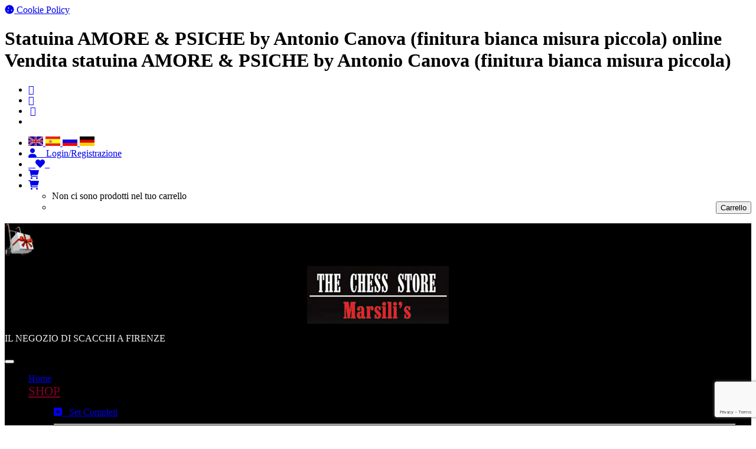

--- FILE ---
content_type: text/html; charset=UTF-8
request_url: https://www.chess-store.it/it/msg.dettaglio-1925
body_size: 12707
content:
<!DOCTYPE html>
<html lang="it">
<head>
   <title>Statuina AMORE &amp; PSICHE by Antonio Canova (finitura bianca misura piccola) online Vendita  statuina AMORE &amp; PSICHE by Antonio Canova (finitura bianca misura piccola)</title>
   <meta charset="utf-8">
   <meta name="Keywords" content="Scacchi, vendita, giochi, produzione, online, marsili, firenze, toscana, tavoli, scacchi in bronzo, scacchi in metallo, scacchiere, scacchi in resina, scacchi in ottone, scacchi in bronzo"/>
   <meta name="Description" content="Chess Store Marsili&#039; Company dal 2002! è l&#039;azienda leader nella produzione e vendita online di STATUINA AMORE &amp; PSICHE by Antonio Canova (finitura bianca misura piccola).Visita ➤ il nostro shop e ☎ ordina online"/>
   <meta name="language" content="it"/>
   <meta http-equiv="Cache-control" content="public">
   <meta name="author" content="Designed by InYourLife- https://www.inyourlife.info"/>
   <meta http-equiv="X-UA-Compatible" content="IE=edge">
   <meta name="function" content="productPage"/>
   <meta name="viewport" content="width=device-width, initial-scale=1">
   <link rel="shortcut icon" href="/favicon.png">
   <!-- CSRF Token -->
   <meta name="csrf-token" content="b86gzv8cdI423ubvISsjh6PaA6AMWl4AaQ4azndj">
   <!-- Styles -->
   
      <link href="/assets/css/all.css" rel="stylesheet">
      <link href="/assets/font-awesome/css/font-awesome.min.css" rel="stylesheet">
      <link href="/assets/css/rs-plugin/css/settings.css" rel="stylesheet">
      <link href="/assets/css/owl-carousel/owl.carousel.css" rel="stylesheet">
      <link href="/assets/css/style2.min.css" rel="stylesheet">
      <link href="/assets/css/colors/default.min.css" rel="stylesheet">
      <link href="/assets/css/custom.css" rel="stylesheet">

      <link href='https://fonts.googleapis.com/css?family=Oxygen:400,300,700' rel='stylesheet' type='text/css'>
      <link href="https://fonts.googleapis.com/css?family=Abril+Fatface" rel="stylesheet">
      <link href="https://fonts.googleapis.com/css?family=Fjalla+One" rel="stylesheet">

   <!-- HTML5 shim and Respond.js for IE8 support of HTML5 elements and media queries -->
   <!-- WARNING: Respond.js doesn't work if you view the page via file:// -->
   <!--[if lt IE 9]>
   <script src="https://oss.maxcdn.com/html5shiv/3.7.2/html5shiv.min.js"></script>
   <script src="https://oss.maxcdn.com/respond/1.4.2/respond.min.js"></script>
   <![endif]-->

   <script type="text/javascript" src="/assets/js/jquery.min.js"></script>
   <!-- Global site tag (gtag.js) - Google Analytics -->
<script>
	window.dataLayer = window.dataLayer || [];
	
	function gtag() {
		dataLayer.push(arguments);
	}
	gtag('consent', 'default', {
		'ad_storage': 'denied',
		'ad_user_data': 'denied',
		'ad_personalization': 'denied',
		'analytics_storage': 'denied',
		'functionality_storage': 'denied',
		'personalization_storage': 'denied',
	});
</script>
<!-- Global site tag (gtag.js) - Google Analytics -->
<script type="text/plain" data-category="analytics" async src="https://www.googletagmanager.com/gtag/js?id=G-RT05TBBZSK"></script>
<script type="text/plain" data-category="analytics">
	window.dataLayer = window.dataLayer || [];
	function gtag(){dataLayer.push(arguments);}
	gtag('js', new Date());

	gtag('config', 'G-RT05TBBZSK',{ 'groups': 'iyl' });
	gtag('config', 'AW-11552643988');
</script>

<script defer>
	$(document).ready(function() {
		const gtag_track=(eventname) => { 
			if (typeof gtag === 'function') {
				gtag('event', eventname, {'event_category': eventname, 'send_to':'iyl'});
			} else {
				console.log('Google analytics non presente');
			} 
		};
	
		const formNewsletter = document.getElementById('formNewsletter');
		if (formNewsletter){
			formNewsletter.addEventListener('submit', () => {gtag_track ('iscrizioneNewsletter');});
		}

		var whatsapps = document.querySelectorAll('a[href^="https://wa.me"]');
		whatsapps.forEach(whatsapp => whatsapp.addEventListener('click', () => {gtag_track ('whatsapp');}));

		var emails = document.querySelectorAll('a[href^="mailto:"]');
		emails.forEach(email => email.addEventListener('click', () => {gtag_track ('email');}));

		var phones = document.querySelectorAll('a[href^="tel:"]');
		phones.forEach(phone => phone.addEventListener('click', () => {gtag_track ('telefono');}));
		
	});
</script>
   <script >(function(d, s, id) {
        var js, fjs = d.getElementsByTagName(s)[0];
        if (d.getElementById(id)) return;
        js = d.createElement(s); js.id = id;
        js.src = 'https://connect.facebook.net/it/sdk.js#xfbml=1&version=v3.0';
        fjs.parentNode.insertBefore(js, fjs);
    }(document, 'script', 'facebook-jssdk'));
</script>
<!-- Meta Pixel Code -->
<script type="text/plain" data-category="analytics">
    !function(f,b,e,v,n,t,s)
    {if(f.fbq)return;n=f.fbq=function(){n.callMethod?
    n.callMethod.apply(n,arguments):n.queue.push(arguments)};
    if(!f._fbq)f._fbq=n;n.push=n;n.loaded=!0;n.version='2.0';
    n.queue=[];t=b.createElement(e);t.async=!0;
    t.src=v;s=b.getElementsByTagName(e)[0];
    s.parentNode.insertBefore(t,s)}(window, document,'script',
    'https://connect.facebook.net/en_US/fbevents.js');
    fbq('init', '227592786990792');
    fbq('track', 'PageView');
    fbq('track', 'ViewContent');
</script>
<noscript>
    <img height="1" width="1" style="display:none" src="https://www.facebook.com/tr?id=227592786990792&ev=PageView&noscript=1" />
</noscript>
<!-- End Facebook Pixel Code -->
            
   
           
        <script type="module" src='/assets/cookie-consent/cookieconsent-init.js'></script>
        <link rel="stylesheet" href="/assets/cookie-consent/cookieconsent.css" type="text/css">
        
        <link rel="stylesheet" href="https://cdnjs.cloudflare.com/ajax/libs/font-awesome/6.0.0-beta3/css/all.min.css">
    <div class="fixed-left">
		<a href="#" data-cc="show-preferencesModal" class="vertical-text">
			<i class="fas fa-cookie cookie-icon"></i>
			<span>Cookie Policy</span>
		</a>
	</div>
</head>
<body>
<div class="main-wrapper">

   <div class="header clearfix">
      <div class="topBar">
    <h1 class="h1 hidden-xs">Statuina AMORE &amp; PSICHE by Antonio Canova (finitura bianca misura piccola) online Vendita  statuina AMORE &amp; PSICHE by Antonio Canova (finitura bianca misura piccola)</h1>
    <div class="container-fluid">
        <div class="row">
            <div class="col-xs-3">

                <!-- MENU' SOCIAL -->
                <ul class="list-inline">
                    <li>
                        <a href="https://www.facebook.com/Marsilis-Company-316915328512344/" target="_blank">
                            <i class="fa fa-facebook"></i>
                        </a>
                    </li>
                    <li>
                        <a href="https://www.instagram.com/chess.store.florence/?hl=it" target="_blank">
                            <i class="fa fa-instagram"></i>
                        </a>
                    </li>
                    <li style="padding: 0 3px;">
                        <a href="https://www.youtube.com/@marsiliscompany2257" target="_blank">
                            <i class="fa fa-youtube"></i>
                        </a>
                    </li>
                    <li class="hidden-xs">
                        <a href="https://www.google.com/maps/uv?hl=it&pb=!1s0x132a51555407ea59%3A0xf0b9337e0e59d237!3m1!7e115!4s%2Fmaps%2Fplace%2Fchess%2Bstore%2F%4043.767682%2C11.2520167%2C3a%2C75y%2C198.35h%2C90t%2Fdata%3D*213m4*211e1*213m2*211sAD6gH58TmDF8fmAYZfOPXw*212e0*214m2*213m1*211s0x132a51555407ea59%3A0xf0b9337e0e59d237%3Fsa%3DX!5schess%20store%20-%20Cerca%20con%20Google!15sCgIgAQ&imagekey=!1e2!2sAD6gH58TmDF8fmAYZfOPXw&sa=X&ved=2ahUKEwi8-72VqbjqAhWISsAKHY-FDiEQpx8wCnoECBMQCw" target="_blank">
                            <img src="/img/gmb.png" alt=""style="vertical-align:middle; max-width:13px;" />
                        </a>
                    </li>
                </ul>
                <!-- FINE MENU' SOCIAL -->

            </div>
            <div class="col-xs-9">
                <ul class="list-inline pull-right">

                    <!-- MENU' LINGUE -->
                    <li>
                                                    <a href="https://www.chess-store.org">
                                <img src="/img/flag_eng.jpg" alt="Statuina AMORE &amp; PSICHE by Antonio Canova (finitura bianca misura piccola)" />
                            </a>
                                                <a href="https://www.chess-store.net">
                            <img src="/img/flag_esp.jpg" alt="Statuina AMORE &amp; PSICHE by Antonio Canova (finitura bianca misura piccola)" />
                        </a>
                        <a href="https://www.chess-store-italy.ru">
                            <img src="/img/flag_rus.jpg" alt="Statuina AMORE &amp; PSICHE by Antonio Canova (finitura bianca misura piccola)" />
                        </a>
                        <a href="https://www.chessstore.de">
                            <img src="/img/flag_deu.jpg" alt="Statuina AMORE &amp; PSICHE by Antonio Canova (finitura bianca misura piccola)" />
                        </a>
                    </li>
                    <!-- FINE MENU LINGUE -->

                    <!-- MENU USER O GUEST -->
                                            <li>
	<span>
        <a href='https://www.chess-store.it/it/login'>
            <i class="fa fa-user"></i>
            &nbsp;&nbsp;
            <span class="hidden-xs">
                Login/Registrazione            </span>
        </a>
    </span>
</li>                                        <!-- -->

                    <!-- WISHLIST -->
                    <li>
                        <a href="https://www.chess-store.it/it/wishlist">
                            &nbsp;&nbsp;
                            <i class="fa fa-heart" aria-hidden="true"></i>&nbsp;&nbsp;
                        </a>
                    </li>
                    <!-- FINE WISHLIST -->

                    <!-- pulsante CARRELLO MOBILE -->
                    <li class="hidden-md hidden-sm hidden-lg">
                        <a href="https://www.chess-store.it/it/cart">
                            <i class="fa fa-shopping-cart"></i>
                                                    </a>
                    </li>
                    <!-- fine CARRELLO MOBILE -->

                    <!-- pulsante CARRELLO DESKTOP -->
                    <li class="dropdown hidden-xs" >
                        <a href="https://www.chess-store.it/it/cart" class="dropdown-toggle" data-toggle="dropdown disabled">
                            <i class="fa fa-shopping-cart"></i>
                                                    </a>
                        <ul id="cart-menu" class="dropdown-menu dropdown-menu-right">

                                                            <li>Non ci sono prodotti nel tuo carrello</li>
                                                        <li>
                                <div class="btn-group" role="group" aria-label="..." style="text-align:right;">
                                    <button type="button" class="btn btn-default" style="color:#000;margin-left:130px;" onclick="location.href='https://www.chess-store.it/it/cart';">
                                        Carrello                                    </button>
                                </div>
                            </li>
                        </ul>
                    </li>
                    <!--  fine CARRELLO DESKTOP -->
                </ul>
            </div>
        </div>
    </div>
</div>
      <!-- NAVBAR -->
<nav class="navbar navbar-main navbar-default " role="navigation"  style="background-color:#000;padding-bottom:10px;">
    <div class="col-xs-12 col-md-7">

        <div class="col-xs-12 col-sm-4 col-md-4 gratis hidden-xs">
            <div>
                <!-- box spese consegna gratuite -->
                                    <img src="/img/gratis.jpg" alt="Statuina AMORE &amp; PSICHE by Antonio Canova (finitura bianca misura piccola)"  style="margin-bottom:2px; max-width:50px; float:left; margin-right:5px;" class="img-responsive">
                    CONSEGNA GRATUITA<br/>IN 24/48H LAVORATIVE<br/>IN TUTTA ITALIA<br/>
                    <span class="gratis-small">per ordini superiori a 49€</span>
                                <!-- box fine spese consegna gratuite -->
            </div>

        </div>

        <div class="col-xs-6 col-xs-offset-3  col-sm-4 col-md-4 col-md-offset-4 text-right ">

            <!-- LOGO -->
            <a href="/" style="display:block;">
                <img src="/img/logo3.jpg" alt="Statuina AMORE &amp; PSICHE by Antonio Canova (finitura bianca misura piccola)"  style="display:block; margin-bottom:2px; width:100%; max-width:240px; margin:0 auto;"   class="img-responsive"/>
            </a>
            <!-- fine LOGO -->

            <!-- scritta sotto il logo -->
                            <p class="negozio scritta  text-center payoff" style="color:#eee;">
                    IL NEGOZIO DI SCACCHI A FIRENZE                </p>
                        <!-- fine scritta sotto il logo -->

        </div>

    </div>

    <!-- Menù mobile -->
    <button type="button" class="navbar-toggle text-right button-small hidden-sm" data-toggle="collapse" data-target=".navbar-ex1-collapse">
    <span class="sr-only">Toggle navigation</span>
    <span class="icon-bar"></span>
    <span class="icon-bar"></span>
    <span class="icon-bar"></span>
    <span class="icon-bar"></span>
</button>
<div class="col-xs-12 hidden-md hidden-lg">
    <div class="collapse navbar-collapse navbar-ex1-collapse " style="margin-right:30px; background-color:#000;">
        <ul class="nav navbar-nav navbar-left">
            <li class="">
                <a href="/" class="font-small fjalla">Home</a>
            </li>


            <!-- CATEGORIE PRODOTTI -->
            <li id="mobile_cat_list" class="dropdown megaDropMenu">
                <a href="javascript:void(0)" class="dropdown-toggle fjalla" data-toggle="dropdown" data-hover="dropdown" data-delay="300" data-close-others="true" aria-expanded="false" style="font-size:130%; color:#840025">
                    SHOP
                </a>
                <ul class="dropdown-menu row hidden-md hidden-lg" style="width:100%; margin-top:10px; padding:5px 3px; height:auto;  background-color:#000;">
                    <li class="col-sm-3 col-xs-12">
                                                                        <ul class="list-unstyled">
                                <li class="titolo-menu" style="margin:0; padding:0;">
                                    <a href="javascript:void(0)" class="fjalla" data-toggle="collapse" data-target="#collapse_0" aria-expanded="false" aria-controls="collapse_0" style="padding:5px 0 !important">
                                        <i class="fa fa-plus-square"></i>
                                        &nbsp;&nbsp;Set Completi
                                    </a>
                                </li>
                                <div class="collapse" id="collapse_0">
                                    <li><hr style="margin:10px 0"></li>
                                                                                                                    <li>
                                            <a href="https://www.chess-store.it/it/scacchi-scacchiera" class="voci-menu fjalla color-white">
                                                SET COMPLETI: SCACCHI + SCACCHIERA
                                            </a>
                                        </li>
                                                                                                                                                            <li>
                                            <a href="https://www.chess-store.it/it/scacchi-tavolo-scacchiera" class="voci-menu fjalla color-white">
                                                SET COMPLETI: SCACCHI + TAVOLO SCACCHIERA
                                            </a>
                                        </li>
                                                                                                                                                                                        </div>
                            </ul>
                                                    <ul class="list-unstyled">
                                <li class="titolo-menu" style="margin:0; padding:0;">
                                    <a href="javascript:void(0)" class="fjalla" data-toggle="collapse" data-target="#collapse_1" aria-expanded="false" aria-controls="collapse_1" style="padding:5px 0 !important">
                                        <i class="fa fa-plus-square"></i>
                                        &nbsp;&nbsp;Scacchi
                                    </a>
                                </li>
                                <div class="collapse" id="collapse_1">
                                    <li><hr style="margin:10px 0"></li>
                                                                                                                    <li>
                                            <a href="https://www.chess-store.it/it/scacchi-in-legno-pregiato" class="voci-menu fjalla color-white">
                                                SCACCHI IN LEGNO PREGIATO
                                            </a>
                                        </li>
                                                                                                                                                            <li>
                                            <a href="https://www.chess-store.it/it/scacchi-in-ottone" class="voci-menu fjalla color-white">
                                                SCACCHI IN OTTONE
                                            </a>
                                        </li>
                                                                                                                                                            <li>
                                            <a href="https://www.chess-store.it/it/scacchi-in-ottone-e-legno" class="voci-menu fjalla color-white">
                                                SCACCHI IN OTTONE E LEGNO
                                            </a>
                                        </li>
                                                                                                                                                            <li>
                                            <a href="https://www.chess-store.it/it/scacchi-in-ottone-dorato-argentato" class="voci-menu fjalla color-white">
                                                SCACCHI IN OTTONE DORATO-ARGENTATO
                                            </a>
                                        </li>
                                                                                                                                                            <li>
                                            <a href="https://www.chess-store.it/it/scacchi-in-ottone-dorato-argentato-e-legno" class="voci-menu fjalla color-white">
                                                SCACCHI IN OTTONE DORATO-ARGENTATO E LEGNO
                                            </a>
                                        </li>
                                                                                                                                                            <li>
                                            <a href="https://www.chess-store.it/it/scacchi-in-ottone-dorato-argentato-e-legno-decorato" class="voci-menu fjalla color-white">
                                                SCACCHI IN OTTONE DORATO-ARGENTATO E LEGNO DECORATO
                                            </a>
                                        </li>
                                                                                                                                                            <li>
                                            <a href="https://www.chess-store.it/it/scacchi-in-metallo" class="voci-menu fjalla color-white">
                                                SCACCHI IN METALLO
                                            </a>
                                        </li>
                                                                                                                                                            <li>
                                            <a href="https://www.chess-store.it/it/scacchi-in-metallo-dorato-argentato" class="voci-menu fjalla color-white">
                                                SCACCHI IN METALLO DORATO-ARGENTATO
                                            </a>
                                        </li>
                                                                                                                                                            <li>
                                            <a href="https://www.chess-store.it/it/scacchi-in-metallo-e-legno" class="voci-menu fjalla color-white">
                                                SCACCHI IN METALLO E LEGNO
                                            </a>
                                        </li>
                                                                                                                                                            <li>
                                            <a href="https://www.chess-store.it/it/scacchi-in-metallo-e-legno-decorato" class="voci-menu fjalla color-white">
                                                SCACCHI IN METALLO E LEGNO DECORATO
                                            </a>
                                        </li>
                                                                                                                                                            <li>
                                            <a href="https://www.chess-store.it/it/scacchi-in-metallo-pitturato" class="voci-menu fjalla color-white">
                                                SCACCHI IN METALLO PITTURATO
                                            </a>
                                        </li>
                                                                                                                                                            <li>
                                            <a href="https://www.chess-store.it/it/scacchi-in-legno-laccato" class="voci-menu fjalla color-white">
                                                SCACCHI IN LEGNO LACCATO
                                            </a>
                                        </li>
                                                                                                                                                            <li>
                                            <a href="https://www.chess-store.it/it/scacchi-in-resina-pitturati" class="voci-menu fjalla color-white">
                                                SCACCHI IN RESINA PITTURATI
                                            </a>
                                        </li>
                                                                                                                                                            <li>
                                            <a href="https://www.chess-store.it/it/scacchi-in-peltro-pitturati" class="voci-menu fjalla color-white">
                                                SCACCHI IN PELTRO PITTURATI
                                            </a>
                                        </li>
                                                                                                                                                            <li>
                                            <a href="https://www.chess-store.it/it/scacchi-in-altri-materiali" class="voci-menu fjalla color-white">
                                                SCACCHI IN ALTRI MATERIALI
                                            </a>
                                        </li>
                                                                                                            </div>
                            </ul>
                                                    <ul class="list-unstyled">
                                <li class="titolo-menu" style="margin:0; padding:0;">
                                    <a href="javascript:void(0)" class="fjalla" data-toggle="collapse" data-target="#collapse_2" aria-expanded="false" aria-controls="collapse_2" style="padding:5px 0 !important">
                                        <i class="fa fa-plus-square"></i>
                                        &nbsp;&nbsp;Scacchiere
                                    </a>
                                </li>
                                <div class="collapse" id="collapse_2">
                                    <li><hr style="margin:10px 0"></li>
                                                                                                                    <li>
                                            <a href="https://www.chess-store.it/it/scacchiere-in-legno-pregiato" class="voci-menu fjalla color-white">
                                                SCACCHIERE IN LEGNO PREGIATO
                                            </a>
                                        </li>
                                                                                                                                                            <li>
                                            <a href="https://www.chess-store.it/it/scacchiere-in-radica" class="voci-menu fjalla color-white">
                                                SCACCHIERE IN RADICA INTARSIATA
                                            </a>
                                        </li>
                                                                                                                                                            <li>
                                            <a href="https://www.chess-store.it/it/scacchiere-in-legno-pregiato-con-top-in-alabastro" class="voci-menu fjalla color-white">
                                                SCACCHIERE CON TOP IN MARMO
                                            </a>
                                        </li>
                                                                                                                                                            <li>
                                            <a href="https://www.chess-store.it/it/scacchiere-in-legno-laccato-bianconero" class="voci-menu fjalla color-white">
                                                SCACCHIERE IN LEGNO LACCATO BIANCO/NERO
                                            </a>
                                        </li>
                                                                                                                                                            <li>
                                            <a href="https://www.chess-store.it/it/scacchiere-in-vera-pelle" class="voci-menu fjalla color-white">
                                                SCACCHIERE IN VERA PELLE
                                            </a>
                                        </li>
                                                                                                                                                            <li>
                                            <a href="https://www.chess-store.it/it/scacchiere-in-similcuoio" class="voci-menu fjalla color-white">
                                                SCACCHIERE IN SIMILCUOIO
                                            </a>
                                        </li>
                                                                                                                                                            <li>
                                            <a href="https://www.chess-store.it/it/scacchiere-in-altri-materiali" class="voci-menu fjalla color-white">
                                                SCACCHIERE IN ALTRI MATERIALI
                                            </a>
                                        </li>
                                                                                                            </div>
                            </ul>
                                                    <ul class="list-unstyled">
                                <li class="titolo-menu" style="margin:0; padding:0;">
                                    <a href="javascript:void(0)" class="fjalla" data-toggle="collapse" data-target="#collapse_3" aria-expanded="false" aria-controls="collapse_3" style="padding:5px 0 !important">
                                        <i class="fa fa-plus-square"></i>
                                        &nbsp;&nbsp;Tavoli Scacchiera
                                    </a>
                                </li>
                                <div class="collapse" id="collapse_3">
                                    <li><hr style="margin:10px 0"></li>
                                                                                                                    <li>
                                            <a href="https://www.chess-store.it/it/tavoli-in-legno-pregiato-con-top-in-radica-di-olmo" class="voci-menu fjalla color-white">
                                                TAVOLI IN LEGNO PREGIATO CON TOP IN RADICA INTARSIATA
                                            </a>
                                        </li>
                                                                                                                                                            <li>
                                            <a href="https://www.chess-store.it/it/tavoli-in-legno-pregiato-con-top-in-alabastro" class="voci-menu fjalla color-white">
                                                TAVOLI IN LEGNO PREGIATO CON TOP IN MARMO
                                            </a>
                                        </li>
                                                                                                                                                            <li>
                                            <a href="https://www.chess-store.it/it/tavoli-con-top-in-vari-materiali" class="voci-menu fjalla color-white">
                                                TAVOLI CON TOP IN VARI MATERIALI
                                            </a>
                                        </li>
                                                                                                                                                                                        </div>
                            </ul>
                                                    <ul class="list-unstyled">
                                <li class="titolo-menu" style="margin:0; padding:0;">
                                    <a href="javascript:void(0)" class="fjalla" data-toggle="collapse" data-target="#collapse_4" aria-expanded="false" aria-controls="collapse_4" style="padding:5px 0 !important">
                                        <i class="fa fa-plus-square"></i>
                                        &nbsp;&nbsp;Pedine dama
                                    </a>
                                </li>
                                <div class="collapse" id="collapse_4">
                                    <li><hr style="margin:10px 0"></li>
                                                                                                                    <li>
                                            <a href="https://www.chess-store.it/it/pedine-per-dama-in-legno" class="voci-menu fjalla color-white">
                                                PEDINE PER DAMA IN LEGNO
                                            </a>
                                        </li>
                                                                                                                                                            <li>
                                            <a href="https://www.chess-store.it/it/pedine-per-dama-in-metallo" class="voci-menu fjalla color-white">
                                                PEDINE PER DAMA IN METALLO
                                            </a>
                                        </li>
                                                                                                                                                            <li>
                                            <a href="https://www.chess-store.it/it/pedine-per-dama-in-ottone" class="voci-menu fjalla color-white">
                                                PEDINE PER DAMA IN OTTONE
                                            </a>
                                        </li>
                                                                                                                                                            <li>
                                            <a href="https://www.chess-store.it/it/pedine-per-dama-dorate-e-argentate" class="voci-menu fjalla color-white">
                                                PEDINE PER DAMA DORATE E ARGENTATE
                                            </a>
                                        </li>
                                                                                                                                                                                        </div>
                            </ul>
                                                    <ul class="list-unstyled">
                                <li class="titolo-menu" style="margin:0; padding:0;">
                                    <a href="javascript:void(0)" class="fjalla" data-toggle="collapse" data-target="#collapse_5" aria-expanded="false" aria-controls="collapse_5" style="padding:5px 0 !important">
                                        <i class="fa fa-plus-square"></i>
                                        &nbsp;&nbsp;Accessori per Scacchi
                                    </a>
                                </li>
                                <div class="collapse" id="collapse_5">
                                    <li><hr style="margin:10px 0"></li>
                                                                                                                    <li>
                                            <a href="https://www.chess-store.it/it/contenitori-per-scacchi" class="voci-menu fjalla color-white">
                                                CONTENITORI LUSSO PER SCACCHI
                                            </a>
                                        </li>
                                                                                                                                                            <li>
                                            <a href="https://www.chess-store.it/it/orologi-per-scacchi" class="voci-menu fjalla color-white">
                                                OROLOGI PER SCACCHI
                                            </a>
                                        </li>
                                                                                                            </div>
                            </ul>
                                                    <ul class="list-unstyled">
                                <li class="titolo-menu" style="margin:0; padding:0;">
                                    <a href="javascript:void(0)" class="fjalla" data-toggle="collapse" data-target="#collapse_6" aria-expanded="false" aria-controls="collapse_6" style="padding:5px 0 !important">
                                        <i class="fa fa-plus-square"></i>
                                        &nbsp;&nbsp;Linea Extra Lusso
                                    </a>
                                </li>
                                <div class="collapse" id="collapse_6">
                                    <li><hr style="margin:10px 0"></li>
                                                                                                                    <li>
                                            <a href="https://www.chess-store.it/it/set-completi-misura-piccola" class="voci-menu fjalla color-white">
                                                SET COMPLETI MISURA PICCOLA
                                            </a>
                                        </li>
                                                                                                                                                            <li>
                                            <a href="https://www.chess-store.it/it/set-completi-misura-media" class="voci-menu fjalla color-white">
                                                SET COMPLETI MISURA MEDIA
                                            </a>
                                        </li>
                                                                                                                                                            <li>
                                            <a href="https://www.chess-store.it/it/set-completi-misura-grande" class="voci-menu fjalla color-white">
                                                SET COMPLETI MISURA GRANDE
                                            </a>
                                        </li>
                                                                                                                                                            <li>
                                            <a href="https://www.chess-store.it/it/set-completi-con-tavolo" class="voci-menu fjalla color-white">
                                                SET COMPLETI CON TAVOLO
                                            </a>
                                        </li>
                                                                                                                                                            <li>
                                            <a href="https://www.chess-store.it/it/set-completi-misura-gigante-con-tavolo" class="voci-menu fjalla color-white">
                                                SET COMPLETI MISURA GIGANTE CON TAVOLO
                                            </a>
                                        </li>
                                                                                                            </div>
                            </ul>
                                                    <ul class="list-unstyled">
                                <li class="titolo-menu" style="margin:0; padding:0;">
                                    <a href="javascript:void(0)" class="fjalla" data-toggle="collapse" data-target="#collapse_7" aria-expanded="false" aria-controls="collapse_7" style="padding:5px 0 !important">
                                        <i class="fa fa-plus-square"></i>
                                        &nbsp;&nbsp;Set Magnetici Da Viaggio
                                    </a>
                                </li>
                                <div class="collapse" id="collapse_7">
                                    <li><hr style="margin:10px 0"></li>
                                                                                                                    <li>
                                            <a href="https://www.chess-store.it/it/set-magnetici-da-viaggio" class="voci-menu fjalla color-white">
                                                SET SCACCHI MAGNETICI
                                            </a>
                                        </li>
                                                                                                                                                            <li>
                                            <a href="https://www.chess-store.it/it/set-magnetici-scacchi-dama-scacchiera" class="voci-menu fjalla color-white">
                                                SET SCACCHI E DAMA MAGNETICI
                                            </a>
                                        </li>
                                                                                                                                                            <li>
                                            <a href="https://www.chess-store.it/it/multigame-magnetico-scacchidamabackgammon" class="voci-menu fjalla color-white">
                                                MULTIGAME MAGNETICI (Scacchi+Dama+Backgammon)
                                            </a>
                                        </li>
                                                                                                            </div>
                            </ul>
                                                    <ul class="list-unstyled">
                                <li class="titolo-menu" style="margin:0; padding:0;">
                                    <a href="javascript:void(0)" class="fjalla" data-toggle="collapse" data-target="#collapse_8" aria-expanded="false" aria-controls="collapse_8" style="padding:5px 0 !important">
                                        <i class="fa fa-plus-square"></i>
                                        &nbsp;&nbsp;Backgammon
                                    </a>
                                </li>
                                <div class="collapse" id="collapse_8">
                                    <li><hr style="margin:10px 0"></li>
                                                                                                                    <li>
                                            <a href="https://www.chess-store.it/it/backgammon-in-legno" class="voci-menu fjalla color-white">
                                                BACKGAMMON IN LEGNO
                                            </a>
                                        </li>
                                                                                                                                                            <li>
                                            <a href="https://www.chess-store.it/it/backgammon-in-similpelle" class="voci-menu fjalla color-white">
                                                BACKGAMMON IN SIMILPELLE
                                            </a>
                                        </li>
                                                                                                                                                            <li>
                                            <a href="https://www.chess-store.it/it/backgammon-in-plexiglass" class="voci-menu fjalla color-white">
                                                BACKGAMMON IN PLEXIGLASS
                                            </a>
                                        </li>
                                                                                                                                                                                        </div>
                            </ul>
                                                    <ul class="list-unstyled">
                                <li class="titolo-menu" style="margin:0; padding:0;">
                                    <a href="javascript:void(0)" class="fjalla" data-toggle="collapse" data-target="#collapse_9" aria-expanded="false" aria-controls="collapse_9" style="padding:5px 0 !important">
                                        <i class="fa fa-plus-square"></i>
                                        &nbsp;&nbsp;Domino, Cribbage, Forza quattro, Tris
                                    </a>
                                </li>
                                <div class="collapse" id="collapse_9">
                                    <li><hr style="margin:10px 0"></li>
                                                                                                                    <li>
                                            <a href="https://www.chess-store.it/it/domino" class="voci-menu fjalla color-white">
                                                DOMINO
                                            </a>
                                        </li>
                                                                                                                                                            <li>
                                            <a href="https://www.chess-store.it/it/cribbage" class="voci-menu fjalla color-white">
                                                CRIBBAGE
                                            </a>
                                        </li>
                                                                                                                                                            <li>
                                            <a href="https://www.chess-store.it/it/forza-quattro" class="voci-menu fjalla color-white">
                                                FORZA QUATTRO
                                            </a>
                                        </li>
                                                                                                                                                            <li>
                                            <a href="https://www.chess-store.it/it/tris" class="voci-menu fjalla color-white">
                                                TRIS
                                            </a>
                                        </li>
                                                                                                            </div>
                            </ul>
                                                    <ul class="list-unstyled">
                                <li class="titolo-menu" style="margin:0; padding:0;">
                                    <a href="javascript:void(0)" class="fjalla" data-toggle="collapse" data-target="#collapse_10" aria-expanded="false" aria-controls="collapse_10" style="padding:5px 0 !important">
                                        <i class="fa fa-plus-square"></i>
                                        &nbsp;&nbsp;Soldatini in Peltro
                                    </a>
                                </li>
                                <div class="collapse" id="collapse_10">
                                    <li><hr style="margin:10px 0"></li>
                                                                                                                    <li>
                                            <a href="https://www.chess-store.it/it/scontati-per-fine-serie" class="voci-menu fjalla color-white">
                                                MITOLOGIA
                                            </a>
                                        </li>
                                                                                                                                                            <li>
                                            <a href="https://www.chess-store.it/it/religiosispartani" class="voci-menu fjalla color-white">
                                                ANGELI
                                            </a>
                                        </li>
                                                                                                                                                            <li>
                                            <a href="https://www.chess-store.it/it/antichi-romani" class="voci-menu fjalla color-white">
                                                ANTICHI ROMANI
                                            </a>
                                        </li>
                                                                                                                                                            <li>
                                            <a href="https://www.chess-store.it/it/spartani-in-combattimento" class="voci-menu fjalla color-white">
                                                SPARTANI IN COMBATTIMENTO
                                            </a>
                                        </li>
                                                                                                                                                            <li>
                                            <a href="https://www.chess-store.it/it/crociatitemplari" class="voci-menu fjalla color-white">
                                                CROCIATI,TEMPLARI
                                            </a>
                                        </li>
                                                                                                                                                            <li>
                                            <a href="https://www.chess-store.it/it/medioevalisamurai" class="voci-menu fjalla color-white">
                                                MEDIOEVALI
                                            </a>
                                        </li>
                                                                                                                                                            <li>
                                            <a href="https://www.chess-store.it/it/cavalieri" class="voci-menu fjalla color-white">
                                                CAVALIERI
                                            </a>
                                        </li>
                                                                                                                                                            <li>
                                            <a href="https://www.chess-store.it/it/samurai-in-battaglia" class="voci-menu fjalla color-white">
                                                SAMURAI IN BATTAGLIA
                                            </a>
                                        </li>
                                                                                                                                                            <li>
                                            <a href="https://www.chess-store.it/it/bacheca-per-soldatini-in-peltro" class="voci-menu fjalla color-white">
                                                BACHECA PER SOLDATINI IN PELTRO
                                            </a>
                                        </li>
                                                                                                            </div>
                            </ul>
                                                    <ul class="list-unstyled">
                                <li class="titolo-menu" style="margin:0; padding:0;">
                                    <a href="javascript:void(0)" class="fjalla" data-toggle="collapse" data-target="#collapse_11" aria-expanded="false" aria-controls="collapse_11" style="padding:5px 0 !important">
                                        <i class="fa fa-plus-square"></i>
                                        &nbsp;&nbsp;Statue in Resina Bronzata
                                    </a>
                                </li>
                                <div class="collapse" id="collapse_11">
                                    <li><hr style="margin:10px 0"></li>
                                                                                                                                                                                                <li>
                                            <a href="https://www.chess-store.it/it/miti-mitologia" class="voci-menu fjalla color-white">
                                                MITI &amp; MITOLOGIA
                                            </a>
                                        </li>
                                                                                                                                                            <li>
                                            <a href="https://www.chess-store.it/it/inventori" class="voci-menu fjalla color-white">
                                                INVENTORI,FILOSOFI,ARTISTI
                                            </a>
                                        </li>
                                                                                                                                                            <li>
                                            <a href="https://www.chess-store.it/it/romani" class="voci-menu fjalla color-white">
                                                ROMANI
                                            </a>
                                        </li>
                                                                                                                                                            <li>
                                            <a href="https://www.chess-store.it/it/spartani" class="voci-menu fjalla color-white">
                                                SPARTANI
                                            </a>
                                        </li>
                                                                                                                                                            <li>
                                            <a href="https://www.chess-store.it/it/personaggi-storici-francesi" class="voci-menu fjalla color-white">
                                                PERSONAGGI STORICI
                                            </a>
                                        </li>
                                                                                                                                                            <li>
                                            <a href="https://www.chess-store.it/it/samurai" class="voci-menu fjalla color-white">
                                                SAMURAI 
                                            </a>
                                        </li>
                                                                                                                                                            <li>
                                            <a href="https://www.chess-store.it/it/vichinghi-mitologia-nordica" class="voci-menu fjalla color-white">
                                                VICHINGHI &amp; MITOLOGIA NORDICA
                                            </a>
                                        </li>
                                                                                                                                                            <li>
                                            <a href="https://www.chess-store.it/it/crociati-e-templari" class="voci-menu fjalla color-white">
                                                CAVALIERI MEDIOEVALI,CROCIATI E TEMPLARI
                                            </a>
                                        </li>
                                                                                                                                                            <li>
                                            <a href="https://www.chess-store.it/it/re-artu" class="voci-menu fjalla color-white">
                                                RE ARTU&#039;
                                            </a>
                                        </li>
                                                                                                                                                            <li>
                                            <a href="https://www.chess-store.it/it/religiosi" class="voci-menu fjalla color-white">
                                                RELIGIOSI
                                            </a>
                                        </li>
                                                                                                                                                            <li>
                                            <a href="https://www.chess-store.it/it/opere-darte-di-artisti-famosi" class="voci-menu fjalla color-white">
                                                OPERE D&#039;ARTE DI ARTISTI FAMOSI
                                            </a>
                                        </li>
                                                                                                                                                            <li>
                                            <a href="https://www.chess-store.it/it/musicisti" class="voci-menu fjalla color-white">
                                                MUSICISTI
                                            </a>
                                        </li>
                                                                                                                                                            <li>
                                            <a href="https://www.chess-store.it/it/lady-orchestra" class="voci-menu fjalla color-white">
                                                DEE DELLA NATURA E NINFEE
                                            </a>
                                        </li>
                                                                                                                                                            <li>
                                            <a href="https://www.chess-store.it/it/ballerine" class="voci-menu fjalla color-white">
                                                BALLERINE
                                            </a>
                                        </li>
                                                                                                                                                            <li>
                                            <a href="https://www.chess-store.it/it/arte-moderna" class="voci-menu fjalla color-white">
                                                ARTE MODERNA
                                            </a>
                                        </li>
                                                                                                                                                            <li>
                                            <a href="https://www.chess-store.it/it/maschere-veneziane" class="voci-menu fjalla color-white">
                                                MASCHERE VENEZIANE
                                            </a>
                                        </li>
                                                                                                                                                            <li>
                                            <a href="https://www.chess-store.it/it/orologi-steampunk" class="voci-menu fjalla color-white">
                                                OROLOGI STEAMPUNK
                                            </a>
                                        </li>
                                                                                                                                                            <li>
                                            <a href="https://www.chess-store.it/it/steampunk-collection" class="voci-menu fjalla color-white">
                                                STEAMPUNK COLLECTION
                                            </a>
                                        </li>
                                                                                                                                                            <li>
                                            <a href="https://www.chess-store.it/it/animali" class="voci-menu fjalla color-white">
                                                ANIMALI
                                            </a>
                                        </li>
                                                                                                                                                            <li>
                                            <a href="https://www.chess-store.it/it/giocatori-di-carte-epoker" class="voci-menu fjalla color-white">
                                                PERSONAGGI SIMPATICI
                                            </a>
                                        </li>
                                                                                                                                                            <li>
                                            <a href="https://www.chess-store.it/it/moments-of-life-nuova-collezione" class="voci-menu fjalla color-white">
                                                MOMENTS OF LIFE
                                            </a>
                                        </li>
                                                                                                                                                                                        </div>
                            </ul>
                                                    <ul class="list-unstyled">
                                <li class="titolo-menu" style="margin:0; padding:0;">
                                    <a href="javascript:void(0)" class="fjalla" data-toggle="collapse" data-target="#collapse_12" aria-expanded="false" aria-controls="collapse_12" style="padding:5px 0 !important">
                                        <i class="fa fa-plus-square"></i>
                                        &nbsp;&nbsp;Mappamondi e Clessidre
                                    </a>
                                </li>
                                <div class="collapse" id="collapse_12">
                                    <li><hr style="margin:10px 0"></li>
                                                                                                                    <li>
                                            <a href="https://www.chess-store.it/it/mappamondi" class="voci-menu fjalla color-white">
                                                MAPPAMONDI
                                            </a>
                                        </li>
                                                                                                                                                            <li>
                                            <a href="https://www.chess-store.it/it/clessidre" class="voci-menu fjalla color-white">
                                                CLESSIDRE
                                            </a>
                                        </li>
                                                                                                            </div>
                            </ul>
                                                    <ul class="list-unstyled">
                                <li class="titolo-menu" style="margin:0; padding:0;">
                                    <a href="javascript:void(0)" class="fjalla" data-toggle="collapse" data-target="#collapse_13" aria-expanded="false" aria-controls="collapse_13" style="padding:5px 0 !important">
                                        <i class="fa fa-plus-square"></i>
                                        &nbsp;&nbsp;Acquista un buono regalo
                                    </a>
                                </li>
                                <div class="collapse" id="collapse_13">
                                    <li><hr style="margin:10px 0"></li>
                                                                                                                    <li>
                                            <a href="https://www.chess-store.it/it/acquista-buoni-regalo" class="voci-menu fjalla color-white">
                                                ACQUISTA UN BUONO REGALO
                                            </a>
                                        </li>
                                                                                                            </div>
                            </ul>
                                                                </li>
                </ul>
            </li>
            <!-- -->

            <!-- PAGINE STATICHE -->
                            <li class="">
                    <a class="color-white text-capitalize fjalla" href="https://www.chess-store.it/it/chi-siamo">
                        azienda
                    </a>
                </li>
                            <li class="">
                    <a class="color-white text-capitalize fjalla" href="https://www.chess-store.it/it/dove_siamo">
                        dove siamo
                    </a>
                </li>
                            <li class="">
                    <a class="color-white text-capitalize fjalla" href="https://www.chess-store.it/it/contatti">
                        contatti
                    </a>
                </li>
                            <li class="">
                    <a class="color-white text-capitalize fjalla" href="https://www.chess-store.it/it/recensioni-marsili-s-company">
                        recensioni
                    </a>
                </li>
                            <li class="">
                    <a class="color-white text-capitalize fjalla" href="https://www.chess-store.it/it/faq">
                        Faq
                    </a>
                </li>
                        <!-- FINE PAGINE STATICHE -->
        </ul>
    </div>
</div>
    <!-- -->

    <div class="col-lg-5 col-md-5">

        <!-- MENU' ORIZZONTALE -->
        <div class=" hidden-sm hidden-xs">
            <div class="collapse navbar-collapse navbar-ex1-collapse pull-right" style="background-color:#000;padding-bottom:18px;">
                <div class="nav navbar-nav navbar-right text-right nav-top">
                    <a href="/" class="color-white text-capitalize">Home</a>
                                                                        <a class="color-white text-capitalize" href="https://www.chess-store.it/it/chi-siamo">
                                azienda
                            </a>
                        
                                                                        <a class="color-white text-capitalize" href="https://www.chess-store.it/it/dove_siamo">
                                dove siamo
                            </a>
                        
                                                                        <a class="color-white text-capitalize" href="https://www.chess-store.it/it/contatti">
                                contatti
                            </a>
                        
                                                                        <a class="color-white text-capitalize" href="https://www.chess-store.it/it/recensioni-marsili-s-company">
                                recensioni
                            </a>
                        
                                                                        <a class="color-white text-capitalize" href="https://www.chess-store.it/it/faq">
                                Faq
                            </a>
                        
                                        &nbsp;&nbsp;&nbsp;&nbsp;
                </div>
            </div>
        </div>
        <!-- FINE MENU' ORIZZONTALE -->

        <!-- FORM RICERCA -->
        <div class="col-sm-4 col-md-6 col-lg-6 col-lg-offset-6 pull-right search-mobile">
            <form id="search_form" action="https://www.chess-store.it/it/ricerca-scacchi-online" method="get">
                <span class="input-group">
                    <input type="text" name="searchterm" class="form-control" placeholder="Cerca" aria-describedby="basic-addon2">
                    <span style="cursor:pointer" class="input-group-addon" id="basic-addon2" onclick="$('#search_form').submit();">Cerca</span>
                </span>
            </form>
        </div>
        <!-- FINE FORM RICERCA -->

    </div>

</nav>
   </div>
</div>

    <div class="col-md-12" style="background-color:#e4e0dc;">
        <div class="row">
            <div class="col-md-2 hidden-xs hidden-sm" style="background-color:#e4e0dc; padding:20px 0;">
                <!-- MENU' DESKTOP -->
                <ul class="nav navbar-nav col-md-12 ">

    <li class="display-block">
        <a class="fjalla color-black desk-menu text-uppercase" href="https://www.chess-store.it/it/scacchi-made-in-italy">
            tutti i prodotti
        </a>
    </li>

    <!-- Accrocchio per far passare le categorie della macro set completi come macro -->
                                                                                    <li class="display-block">
                            <a class="fjalla color-black desk-menu " href="https://www.chess-store.it/it/scacchi-scacchiera">
                                SET COMPLETI: SCACCHI + SCACCHIERA
                            </a>
                        </li>
                                                                                <li class="display-block">
                            <a class="fjalla color-black desk-menu " href="https://www.chess-store.it/it/scacchi-tavolo-scacchiera">
                                SET COMPLETI: SCACCHI + TAVOLO SCACCHIERA
                            </a>
                        </li>
                                                                                                                                                                                                                                                                <!-- -->

                                        <li class=" dropdown display-block">
            <a href="https://www.chess-store.it/it/scacchi_in_ottone"
               class="dropdown-toggle fjalla color-black text-uppercase desk-menu ">
                Scacchi
            </a>
            <ul class="dropdown-menu dropdown-menu-left" style="top: 10px;left: 180px;">
                                                       <li>
                        <a class="fjalla " href="https://www.chess-store.it/it/scacchi-in-legno-pregiato" style="font-size:90%;">
                            SCACCHI IN LEGNO PREGIATO
                        </a>
                    </li>
                                                                         <li>
                        <a class="fjalla " href="https://www.chess-store.it/it/scacchi-in-ottone" style="font-size:90%;">
                            SCACCHI IN OTTONE
                        </a>
                    </li>
                                                                         <li>
                        <a class="fjalla " href="https://www.chess-store.it/it/scacchi-in-ottone-e-legno" style="font-size:90%;">
                            SCACCHI IN OTTONE E LEGNO
                        </a>
                    </li>
                                                                         <li>
                        <a class="fjalla " href="https://www.chess-store.it/it/scacchi-in-ottone-dorato-argentato" style="font-size:90%;">
                            SCACCHI IN OTTONE DORATO-ARGENTATO
                        </a>
                    </li>
                                                                         <li>
                        <a class="fjalla " href="https://www.chess-store.it/it/scacchi-in-ottone-dorato-argentato-e-legno" style="font-size:90%;">
                            SCACCHI IN OTTONE DORATO-ARGENTATO E LEGNO
                        </a>
                    </li>
                                                                         <li>
                        <a class="fjalla " href="https://www.chess-store.it/it/scacchi-in-ottone-dorato-argentato-e-legno-decorato" style="font-size:90%;">
                            SCACCHI IN OTTONE DORATO-ARGENTATO E LEGNO DECORATO
                        </a>
                    </li>
                                                                         <li>
                        <a class="fjalla " href="https://www.chess-store.it/it/scacchi-in-metallo" style="font-size:90%;">
                            SCACCHI IN METALLO
                        </a>
                    </li>
                                                                         <li>
                        <a class="fjalla " href="https://www.chess-store.it/it/scacchi-in-metallo-dorato-argentato" style="font-size:90%;">
                            SCACCHI IN METALLO DORATO-ARGENTATO
                        </a>
                    </li>
                                                                         <li>
                        <a class="fjalla " href="https://www.chess-store.it/it/scacchi-in-metallo-e-legno" style="font-size:90%;">
                            SCACCHI IN METALLO E LEGNO
                        </a>
                    </li>
                                                                         <li>
                        <a class="fjalla " href="https://www.chess-store.it/it/scacchi-in-metallo-e-legno-decorato" style="font-size:90%;">
                            SCACCHI IN METALLO E LEGNO DECORATO
                        </a>
                    </li>
                                                                         <li>
                        <a class="fjalla " href="https://www.chess-store.it/it/scacchi-in-metallo-pitturato" style="font-size:90%;">
                            SCACCHI IN METALLO PITTURATO
                        </a>
                    </li>
                                                                         <li>
                        <a class="fjalla " href="https://www.chess-store.it/it/scacchi-in-legno-laccato" style="font-size:90%;">
                            SCACCHI IN LEGNO LACCATO
                        </a>
                    </li>
                                                                         <li>
                        <a class="fjalla " href="https://www.chess-store.it/it/scacchi-in-resina-pitturati" style="font-size:90%;">
                            SCACCHI IN RESINA PITTURATI
                        </a>
                    </li>
                                                                         <li>
                        <a class="fjalla " href="https://www.chess-store.it/it/scacchi-in-peltro-pitturati" style="font-size:90%;">
                            SCACCHI IN PELTRO PITTURATI
                        </a>
                    </li>
                                                                         <li>
                        <a class="fjalla " href="https://www.chess-store.it/it/scacchi-in-altri-materiali" style="font-size:90%;">
                            SCACCHI IN ALTRI MATERIALI
                        </a>
                    </li>
                                              </ul>
        </li>
                                    <li class=" dropdown display-block">
            <a href="https://www.chess-store.it/it/scacchiere"
               class="dropdown-toggle fjalla color-black text-uppercase desk-menu ">
                Scacchiere
            </a>
            <ul class="dropdown-menu dropdown-menu-left" style="top: 10px;left: 180px;">
                                                       <li>
                        <a class="fjalla " href="https://www.chess-store.it/it/scacchiere-in-legno-pregiato" style="font-size:90%;">
                            SCACCHIERE IN LEGNO PREGIATO
                        </a>
                    </li>
                                                                         <li>
                        <a class="fjalla " href="https://www.chess-store.it/it/scacchiere-in-radica" style="font-size:90%;">
                            SCACCHIERE IN RADICA INTARSIATA
                        </a>
                    </li>
                                                                         <li>
                        <a class="fjalla " href="https://www.chess-store.it/it/scacchiere-in-legno-pregiato-con-top-in-alabastro" style="font-size:90%;">
                            SCACCHIERE CON TOP IN MARMO
                        </a>
                    </li>
                                                                         <li>
                        <a class="fjalla " href="https://www.chess-store.it/it/scacchiere-in-legno-laccato-bianconero" style="font-size:90%;">
                            SCACCHIERE IN LEGNO LACCATO BIANCO/NERO
                        </a>
                    </li>
                                                                         <li>
                        <a class="fjalla " href="https://www.chess-store.it/it/scacchiere-in-vera-pelle" style="font-size:90%;">
                            SCACCHIERE IN VERA PELLE
                        </a>
                    </li>
                                                                         <li>
                        <a class="fjalla " href="https://www.chess-store.it/it/scacchiere-in-similcuoio" style="font-size:90%;">
                            SCACCHIERE IN SIMILCUOIO
                        </a>
                    </li>
                                                                         <li>
                        <a class="fjalla " href="https://www.chess-store.it/it/scacchiere-in-altri-materiali" style="font-size:90%;">
                            SCACCHIERE IN ALTRI MATERIALI
                        </a>
                    </li>
                                              </ul>
        </li>
                                    <li class=" dropdown display-block">
            <a href="https://www.chess-store.it/it/tavoli_scacchiera"
               class="dropdown-toggle fjalla color-black text-uppercase desk-menu ">
                Tavoli Scacchiera
            </a>
            <ul class="dropdown-menu dropdown-menu-left" style="top: 10px;left: 180px;">
                                                       <li>
                        <a class="fjalla " href="https://www.chess-store.it/it/tavoli-in-legno-pregiato-con-top-in-radica-di-olmo" style="font-size:90%;">
                            TAVOLI IN LEGNO PREGIATO CON TOP IN RADICA INTARSIATA
                        </a>
                    </li>
                                                                         <li>
                        <a class="fjalla " href="https://www.chess-store.it/it/tavoli-in-legno-pregiato-con-top-in-alabastro" style="font-size:90%;">
                            TAVOLI IN LEGNO PREGIATO CON TOP IN MARMO
                        </a>
                    </li>
                                                                         <li>
                        <a class="fjalla " href="https://www.chess-store.it/it/tavoli-con-top-in-vari-materiali" style="font-size:90%;">
                            TAVOLI CON TOP IN VARI MATERIALI
                        </a>
                    </li>
                                                                                 </ul>
        </li>
                                    <li class=" dropdown display-block">
            <a href="https://www.chess-store.it/it/pedine_dama"
               class="dropdown-toggle fjalla color-black text-uppercase desk-menu ">
                Pedine dama
            </a>
            <ul class="dropdown-menu dropdown-menu-left" style="top: 10px;left: 180px;">
                                                       <li>
                        <a class="fjalla " href="https://www.chess-store.it/it/pedine-per-dama-in-legno" style="font-size:90%;">
                            PEDINE PER DAMA IN LEGNO
                        </a>
                    </li>
                                                                         <li>
                        <a class="fjalla " href="https://www.chess-store.it/it/pedine-per-dama-in-metallo" style="font-size:90%;">
                            PEDINE PER DAMA IN METALLO
                        </a>
                    </li>
                                                                         <li>
                        <a class="fjalla " href="https://www.chess-store.it/it/pedine-per-dama-in-ottone" style="font-size:90%;">
                            PEDINE PER DAMA IN OTTONE
                        </a>
                    </li>
                                                                         <li>
                        <a class="fjalla " href="https://www.chess-store.it/it/pedine-per-dama-dorate-e-argentate" style="font-size:90%;">
                            PEDINE PER DAMA DORATE E ARGENTATE
                        </a>
                    </li>
                                                                                 </ul>
        </li>
                                    <li class=" dropdown display-block">
            <a href="https://www.chess-store.it/it/accessori-per-scacchi"
               class="dropdown-toggle fjalla color-black text-uppercase desk-menu ">
                Accessori per Scacchi
            </a>
            <ul class="dropdown-menu dropdown-menu-left" style="top: 10px;left: 180px;">
                                                       <li>
                        <a class="fjalla " href="https://www.chess-store.it/it/contenitori-per-scacchi" style="font-size:90%;">
                            CONTENITORI LUSSO PER SCACCHI
                        </a>
                    </li>
                                                                         <li>
                        <a class="fjalla " href="https://www.chess-store.it/it/orologi-per-scacchi" style="font-size:90%;">
                            OROLOGI PER SCACCHI
                        </a>
                    </li>
                                              </ul>
        </li>
                                    <li class=" dropdown display-block">
            <a href="https://www.chess-store.it/it/linea_extra_lusso"
               class="dropdown-toggle fjalla color-black text-uppercase desk-menu ">
                Linea Extra Lusso
            </a>
            <ul class="dropdown-menu dropdown-menu-left" style="top: 10px;left: 180px;">
                                                       <li>
                        <a class="fjalla " href="https://www.chess-store.it/it/set-completi-misura-piccola" style="font-size:90%;">
                            SET COMPLETI MISURA PICCOLA
                        </a>
                    </li>
                                                                         <li>
                        <a class="fjalla " href="https://www.chess-store.it/it/set-completi-misura-media" style="font-size:90%;">
                            SET COMPLETI MISURA MEDIA
                        </a>
                    </li>
                                                                         <li>
                        <a class="fjalla " href="https://www.chess-store.it/it/set-completi-misura-grande" style="font-size:90%;">
                            SET COMPLETI MISURA GRANDE
                        </a>
                    </li>
                                                                         <li>
                        <a class="fjalla " href="https://www.chess-store.it/it/set-completi-con-tavolo" style="font-size:90%;">
                            SET COMPLETI CON TAVOLO
                        </a>
                    </li>
                                                                         <li>
                        <a class="fjalla " href="https://www.chess-store.it/it/set-completi-misura-gigante-con-tavolo" style="font-size:90%;">
                            SET COMPLETI MISURA GIGANTE CON TAVOLO
                        </a>
                    </li>
                                              </ul>
        </li>
                                    <li class=" dropdown display-block">
            <a href="https://www.chess-store.it/it/set_magnetici_da_viaggio"
               class="dropdown-toggle fjalla color-black text-uppercase desk-menu ">
                Set Magnetici Da Viaggio
            </a>
            <ul class="dropdown-menu dropdown-menu-left" style="top: 10px;left: 180px;">
                                                       <li>
                        <a class="fjalla " href="https://www.chess-store.it/it/set-magnetici-da-viaggio" style="font-size:90%;">
                            SET SCACCHI MAGNETICI
                        </a>
                    </li>
                                                                         <li>
                        <a class="fjalla " href="https://www.chess-store.it/it/set-magnetici-scacchi-dama-scacchiera" style="font-size:90%;">
                            SET SCACCHI E DAMA MAGNETICI
                        </a>
                    </li>
                                                                         <li>
                        <a class="fjalla " href="https://www.chess-store.it/it/multigame-magnetico-scacchidamabackgammon" style="font-size:90%;">
                            MULTIGAME MAGNETICI (Scacchi+Dama+Backgammon)
                        </a>
                    </li>
                                              </ul>
        </li>
                                    <li class=" dropdown display-block">
            <a href="https://www.chess-store.it/it/backgammon"
               class="dropdown-toggle fjalla color-black text-uppercase desk-menu ">
                Backgammon
            </a>
            <ul class="dropdown-menu dropdown-menu-left" style="top: 10px;left: 180px;">
                                                       <li>
                        <a class="fjalla " href="https://www.chess-store.it/it/backgammon-in-legno" style="font-size:90%;">
                            BACKGAMMON IN LEGNO
                        </a>
                    </li>
                                                                         <li>
                        <a class="fjalla " href="https://www.chess-store.it/it/backgammon-in-similpelle" style="font-size:90%;">
                            BACKGAMMON IN SIMILPELLE
                        </a>
                    </li>
                                                                         <li>
                        <a class="fjalla " href="https://www.chess-store.it/it/backgammon-in-plexiglass" style="font-size:90%;">
                            BACKGAMMON IN PLEXIGLASS
                        </a>
                    </li>
                                                                                 </ul>
        </li>
                                    <li class=" dropdown display-block">
            <a href="https://www.chess-store.it/it/dominocartepokercribbage"
               class="dropdown-toggle fjalla color-black text-uppercase desk-menu ">
                Domino, Cribbage, Forza quattro, Tris
            </a>
            <ul class="dropdown-menu dropdown-menu-left" style="top: 10px;left: 180px;">
                                                       <li>
                        <a class="fjalla " href="https://www.chess-store.it/it/domino" style="font-size:90%;">
                            DOMINO
                        </a>
                    </li>
                                                                         <li>
                        <a class="fjalla " href="https://www.chess-store.it/it/cribbage" style="font-size:90%;">
                            CRIBBAGE
                        </a>
                    </li>
                                                                         <li>
                        <a class="fjalla " href="https://www.chess-store.it/it/forza-quattro" style="font-size:90%;">
                            FORZA QUATTRO
                        </a>
                    </li>
                                                                         <li>
                        <a class="fjalla " href="https://www.chess-store.it/it/tris" style="font-size:90%;">
                            TRIS
                        </a>
                    </li>
                                              </ul>
        </li>
                                    <li class=" dropdown display-block">
            <a href="https://www.chess-store.it/it/soldatini_in_peltro"
               class="dropdown-toggle fjalla color-black text-uppercase desk-menu ">
                Soldatini in Peltro
            </a>
            <ul class="dropdown-menu dropdown-menu-left" style="top: 10px;left: 180px;">
                                                       <li>
                        <a class="fjalla " href="https://www.chess-store.it/it/scontati-per-fine-serie" style="font-size:90%;">
                            MITOLOGIA
                        </a>
                    </li>
                                                                         <li>
                        <a class="fjalla " href="https://www.chess-store.it/it/religiosispartani" style="font-size:90%;">
                            ANGELI
                        </a>
                    </li>
                                                                         <li>
                        <a class="fjalla " href="https://www.chess-store.it/it/antichi-romani" style="font-size:90%;">
                            ANTICHI ROMANI
                        </a>
                    </li>
                                                                         <li>
                        <a class="fjalla " href="https://www.chess-store.it/it/spartani-in-combattimento" style="font-size:90%;">
                            SPARTANI IN COMBATTIMENTO
                        </a>
                    </li>
                                                                         <li>
                        <a class="fjalla " href="https://www.chess-store.it/it/crociatitemplari" style="font-size:90%;">
                            CROCIATI,TEMPLARI
                        </a>
                    </li>
                                                                         <li>
                        <a class="fjalla " href="https://www.chess-store.it/it/medioevalisamurai" style="font-size:90%;">
                            MEDIOEVALI
                        </a>
                    </li>
                                                                         <li>
                        <a class="fjalla " href="https://www.chess-store.it/it/cavalieri" style="font-size:90%;">
                            CAVALIERI
                        </a>
                    </li>
                                                                         <li>
                        <a class="fjalla " href="https://www.chess-store.it/it/samurai-in-battaglia" style="font-size:90%;">
                            SAMURAI IN BATTAGLIA
                        </a>
                    </li>
                                                                         <li>
                        <a class="fjalla " href="https://www.chess-store.it/it/bacheca-per-soldatini-in-peltro" style="font-size:90%;">
                            BACHECA PER SOLDATINI IN PELTRO
                        </a>
                    </li>
                                              </ul>
        </li>
                                    <li class=" dropdown display-block">
            <a href="https://www.chess-store.it/it/statue_in_resina_bronzata"
               class="dropdown-toggle fjalla color-black text-uppercase desk-menu ">
                Statue in Resina Bronzata
            </a>
            <ul class="dropdown-menu dropdown-menu-left" style="top: 10px;left: 180px;">
                                                                                          <li>
                        <a class="fjalla " href="https://www.chess-store.it/it/miti-mitologia" style="font-size:90%;">
                            MITI &amp; MITOLOGIA
                        </a>
                    </li>
                                                                         <li>
                        <a class="fjalla " href="https://www.chess-store.it/it/inventori" style="font-size:90%;">
                            INVENTORI,FILOSOFI,ARTISTI
                        </a>
                    </li>
                                                                         <li>
                        <a class="fjalla " href="https://www.chess-store.it/it/romani" style="font-size:90%;">
                            ROMANI
                        </a>
                    </li>
                                                                         <li>
                        <a class="fjalla " href="https://www.chess-store.it/it/spartani" style="font-size:90%;">
                            SPARTANI
                        </a>
                    </li>
                                                                         <li>
                        <a class="fjalla " href="https://www.chess-store.it/it/personaggi-storici-francesi" style="font-size:90%;">
                            PERSONAGGI STORICI
                        </a>
                    </li>
                                                                         <li>
                        <a class="fjalla " href="https://www.chess-store.it/it/samurai" style="font-size:90%;">
                            SAMURAI 
                        </a>
                    </li>
                                                                         <li>
                        <a class="fjalla " href="https://www.chess-store.it/it/vichinghi-mitologia-nordica" style="font-size:90%;">
                            VICHINGHI &amp; MITOLOGIA NORDICA
                        </a>
                    </li>
                                                                         <li>
                        <a class="fjalla " href="https://www.chess-store.it/it/crociati-e-templari" style="font-size:90%;">
                            CAVALIERI MEDIOEVALI,CROCIATI E TEMPLARI
                        </a>
                    </li>
                                                                         <li>
                        <a class="fjalla " href="https://www.chess-store.it/it/re-artu" style="font-size:90%;">
                            RE ARTU&#039;
                        </a>
                    </li>
                                                                         <li>
                        <a class="fjalla " href="https://www.chess-store.it/it/religiosi" style="font-size:90%;">
                            RELIGIOSI
                        </a>
                    </li>
                                                                         <li>
                        <a class="fjalla " href="https://www.chess-store.it/it/opere-darte-di-artisti-famosi" style="font-size:90%;">
                            OPERE D&#039;ARTE DI ARTISTI FAMOSI
                        </a>
                    </li>
                                                                         <li>
                        <a class="fjalla " href="https://www.chess-store.it/it/musicisti" style="font-size:90%;">
                            MUSICISTI
                        </a>
                    </li>
                                                                         <li>
                        <a class="fjalla " href="https://www.chess-store.it/it/lady-orchestra" style="font-size:90%;">
                            DEE DELLA NATURA E NINFEE
                        </a>
                    </li>
                                                                         <li>
                        <a class="fjalla " href="https://www.chess-store.it/it/ballerine" style="font-size:90%;">
                            BALLERINE
                        </a>
                    </li>
                                                                         <li>
                        <a class="fjalla " href="https://www.chess-store.it/it/arte-moderna" style="font-size:90%;">
                            ARTE MODERNA
                        </a>
                    </li>
                                                                         <li>
                        <a class="fjalla " href="https://www.chess-store.it/it/maschere-veneziane" style="font-size:90%;">
                            MASCHERE VENEZIANE
                        </a>
                    </li>
                                                                         <li>
                        <a class="fjalla " href="https://www.chess-store.it/it/orologi-steampunk" style="font-size:90%;">
                            OROLOGI STEAMPUNK
                        </a>
                    </li>
                                                                         <li>
                        <a class="fjalla " href="https://www.chess-store.it/it/steampunk-collection" style="font-size:90%;">
                            STEAMPUNK COLLECTION
                        </a>
                    </li>
                                                                         <li>
                        <a class="fjalla " href="https://www.chess-store.it/it/animali" style="font-size:90%;">
                            ANIMALI
                        </a>
                    </li>
                                                                         <li>
                        <a class="fjalla " href="https://www.chess-store.it/it/giocatori-di-carte-epoker" style="font-size:90%;">
                            PERSONAGGI SIMPATICI
                        </a>
                    </li>
                                                                         <li>
                        <a class="fjalla " href="https://www.chess-store.it/it/moments-of-life-nuova-collezione" style="font-size:90%;">
                            MOMENTS OF LIFE
                        </a>
                    </li>
                                                                                 </ul>
        </li>
                                    <li class=" dropdown display-block">
            <a href="https://www.chess-store.it/it/mappamondi-e-clessidre"
               class="dropdown-toggle fjalla color-black text-uppercase desk-menu ">
                Mappamondi e Clessidre
            </a>
            <ul class="dropdown-menu dropdown-menu-left" style="top: 10px;left: 180px;">
                                                       <li>
                        <a class="fjalla " href="https://www.chess-store.it/it/mappamondi" style="font-size:90%;">
                            MAPPAMONDI
                        </a>
                    </li>
                                                                         <li>
                        <a class="fjalla " href="https://www.chess-store.it/it/clessidre" style="font-size:90%;">
                            CLESSIDRE
                        </a>
                    </li>
                                              </ul>
        </li>
                                                                                                            <li class="display-block">
                            <a style="color:red" class="fjalla desk-menu " href="https://www.chess-store.it/it/acquista-buoni-regalo">
                                ACQUISTA UN BUONO REGALO
                            </a>
                        </li>
                                                            </ul>
                <!-- FINE MENU' DESKTOP -->

                <!-- box facebook -->
                <div class="col-sm-12 hidden-xs hidden-sm" style="padding-top:40px;margin-bottom:10px;">
    <div class="fb-page"
         data-href="https://www.facebook.com/Marsilis-Company-316915328512344/"
         data-small-header="false" data-adapt-container-width="true"
         data-hide-cover="false" data-show-facepile="true">
        <blockquote
                cite="https://www.facebook.com/Marsilis-Company-316915328512344/"
                class="fb-xfbml-parse-ignore">
            <a href="https://www.facebook.com/Marsilis-Company-316915328512344/">Marsili&#039;s
                Company</a>
        </blockquote>
    </div>
</div>
                <!-- -->

                <!-- box spedizione -->
                                    <div class="col-sm-12 col-xs-12 text-center home_box hidden-xs hidden-sm">

    <div class="imageWrapper">
        <img src="/img/shipping.jpg" alt="" class="img-responsive" style="display: block; margin: 0 auto;">
        SPEDIZIONE STANDARD GRATIS
        IN TUTTA ITALIA<br />
        <span style="font-size: 90%;">
			per ordini<br />di
			importo superiore a 49 €
		</span>
    </div>
</div>                                <!-- -->
            </div>

            <div class="col-md-10" style="background-color: #fff;">

                <!-- TITOLO PAGINA -->
                <div class="row header-page">
                    <div class="col-sm-6">
                        <div class="page-title">
                            <h2 class="fjalla">AMORE &amp; PSICHE by Antonio Canova (finitura bianca misura piccola)</h2>
                        </div>
                    </div>

                    <div class="col-sm-6 hidden-xs">
                        <ol class="breadcrumb pull-right">
                            <li><a href="/">Home</a></li>
                            <li><a href="https://www.chess-store.it/it/opere-darte-di-artisti-famosi">OPERE D&#039;ARTE DI ARTISTI FAMOSI</a></li>
                        </ol>
                    </div>
                </div>
                <!-- FINE TITOLO PAGINA -->

                <!-- TORNA INDIETRO -->
                <div class="row hidden-sm hidden-md hidden-lg" style="margin-top:10px;">
                    <div class="col-md-12 pull-right">
                        <a href="javascript:void(0)" onclick="window.history.back();" class="fjalla btn btn-default"><i class="fa fa-arrow-left"></i> Indietro</a>
                    </div>
                </div>
                <!-- -->
                <div class="row">

                    <div class="col-md-12" style="background-color: #fff;">
                        <div class="page-catalogo-content singleProduct">
                            <div class="row media">

                                <!-- SLIDER FOTO PRODOTTO -->
                                <div class="col-sm-8 col-md-5">
                                    <div class="media productSlider">
                                        <div id="carousel" class="carousel slide" data-ride="carousel">
                                            <div class="carousel-inner">
                                                                                                                                                                                                            <div class="item active" data-thumb="0">
                                                            <a href="https://www.chess-store.it/file/wmi/big/1668508698SRB77377.jpg"  class="galleria-item" data-lightbox="image-1">
                                                                <img src="https://www.chess-store.it/file/wmi/big/1668508698SRB77377.jpg" class="img-responsive" alt="Statuina AMORE &amp; PSICHE by Antonio Canova (finitura bianca misura piccola)"/>
                                                            </a>
                                                        </div>
                                                                                                                                                                                                        </div>
                                                                                    </div>
                                        <div class="clearfix"></div>
                                    </div>
                                </div>
                                <!-- FINE SLIDER FOTO PRODOTTO -->

                                <div class="col-sm-4 col-md-7">
                                    <div class="media-body">

                                        <!-- nome prodotto -->
                                        <h2 style="margin-top: 10px;">AMORE &amp; PSICHE by Antonio Canova (finitura bianca misura piccola)</h2>
                                        <!-- -->

                                        <!-- prezzo prodotto -->
                                                                                                                                    <h3 style="margin-bottom:6px;">
                                                    <span>€109,00</span>
                                                </h3>
                                                                                                                            <!-- fine prezzo prodotto -->

                                        <!-- codice/descrizione/misure/disponibilita prodotto -->
                                        <div style="margin-bottom:16px;line-height:1.6;font-size:14px;">
                                            Codice prodotto: <strong>SRB77377</strong>
                                            <br />
                                            Statua in Resina bianca, rifinite a mano in ogni minimo dettaglio.
“Amore e Psiche” è una delle più famose statue dello scultore Antonio Canova, realizzata indicativamente tra il 1787 ed il 1793 ed attualmente esposta al Museo del Louvre di Parigi, mentre una seconda copia (sempre ad opera dello stesso scultore) è esposta al Museo Ermitage di San Pietroburgo in Russia. Questa statua, molto elegante e sensuale, rappresenta Psiche, donna mortale di una bellezza così eccezionale da essere paragonata a Venere, mentre abbraccia il suo sposo Amore-Cupido, nonostante essa stessa sia all&#039;oscuro della sua identità, poiché Cupido si presenta solo nell&#039;oscurità della notte.
                                            <br />
                                            cm: 19 x 11 x ht 18
                                            <br />
                                            <br />
                                            <!-- Disponibilità -->
                                                                                        <span class="text-capitalize" style="color:green;font-weight:bold">
                                                Disponibile subito                                            </span>
                                                                                        <!-- fine disponibilità -->

                                        </div>
                                        <!-- -->

                                        <!-- pulsante CARRELLO -->
                                                                                    <div class="btn-area">
                                                <div class="row">
                                                    <div class="col-md-12">
                                                                                                                <a href="javascript:void(0)" onclick="addToCart('https://www.chess-store.it/it/cart/addproduct/1925')" class="btn btn-primary btn-fix-mobile">
                                                            + Carrello <i class="fa fa-angle-right" aria-hidden="true"></i>
                                                        </a>
                                                                                                                <a href="javascript:void(0)" onclick="addToWishList('https://www.chess-store.it/it/wishlist_addproduct/1925')" class="btn btn-primary btn-fix-mobile">
                                                            <i class="fa fa-heart" aria-hidden="true" style="font-size: 130%;"></i>&nbsp;&nbsp;WISHLIST
                                                        </a>
                                                    </div>
                                                </div>
                                            </div>
                                                                                <!-- -->

                                        <!-- pulsante WHISLIST -->

                                        <br /><br><br>
                                        <!-- -->

                                        <!-- pulsanti SOCIAL -->
                                        <!--<iframe
                                            src="//www.facebook.com/plugins/share_button.php?href=https://www.chess-store.it/it/msg.dettaglio-1925&amp;layout=button_count&amp;appId=552773188215847"
                                            scrolling="no" frameborder="0" allowtransparency="true"
                                            style="height: 30px;">

                                        </iframe>
                                        <div class="clearfix"></div>
                                        <div class="g-plus" data-action="share" style="margin:0px 0 5px 0;"></div>
                                        <div class="clearfix"></div>
                                        <a class="twitter-share-button"  href="https://twitter.com/intent/tweet">Tweet</a>
                                        <script>
                                            !function(d,s,id){var js,fjs=d.getElementsByTagName(s)[0],p=/^http:/.test(d.location)?'http':'https';if(!d.getElementById(id)){js=d.createElement(s);js.id=id;js.src=p+'://platform.twitter.com/widgets.js';fjs.parentNode.insertBefore(js,fjs);}}(document, 'script', 'twitter-wjs');
                                        </script>-->
                                        <!-- -->

                                    </div>
                                </div>
                            </div>
                        </div>
                    </div>
                </div>

                <!-- PRODOTTO CORRELATI -->
                                <!-- FINE PRODOTTO CORRELATO -->

            </div>
        </div>
    </div>
    <!-- -->

<div class="clearfix"></div>
<div class="h2-wrapper" style="background-color:#f0f0f0;">
   <h2 class="h2 hidden-xs">
      Statuina AMORE &amp; PSICHE by Antonio Canova (finitura bianca misura piccola)
   </h2>
</div>

<section class="lightSection clearfix"	style="height: auto; padding-top: 20px;">
    <div class="container">
        <div class="row" style="padding-bottom:30px;">
            <div class="col-md-4"  style="font-size: 130%; line-height: 1.3em; ">
                <img src="/img/customer_care.png" alt="" class="img-responsive" style="width:130px; float: left; margin-right: 20px;" />
                <strong>Customer Care</strong><br /> <small>Per supporto tecnico o un consiglio esperto durante il tuo acquisto Contattaci al:</small><br />
                <i class="fa fa-phone"></i><a style="color:#000" href="tel:393280090798"> +39 328 0090798</a><br />

            </div>
            <div class="col-md-4">
                <div class="newsletter clearfix">
                    <h4>Iscriviti alla nostra newsletter</h4>
                    <form id="newsletter_form" method="post" action="https://www.chess-store.it/it/add_to_newsletter">
    <div class="input-group" style="margin-bottom:5px">
        <input type="hidden" name="_token" value="b86gzv8cdI423ubvISsjh6PaA6AMWl4AaQ4azndj">
        <input name="news_email" id="news_email" type="text" class="form-control" placeholder="inserisci la tua email" aria-describedby="basic-addon2">
        <a href="javascript:void(0)" class="input-group-addon" id="basic-addon2" onclick="$('#newsletter_form').submit();">
            invia <i class="fa fa-arrow-circle-right"></i>
        </a>

    </div>
    <p style="width: 100%;font-size: 12px;text-align:left;">
        Privacy* Dò il consenso al trattamento dei miei dati        <input name="privacy" type="checkbox" id="privacy" value="Privacy" required />&nbsp;&nbsp; <br>
        <a style="color:#000" href="https://www.chess-store.it/it/informativa" target="_blank">
            Leggi l'informativa        </a>
    </p>
</form>
                </div>
            </div>
            <div class="col-md-4">
                <!-- box facebook -->
                <div class="fb-page"
                     data-href="https://www.facebook.com/Marsilis-Company-316915328512344/"
                     data-small-header="false" data-adapt-container-width="true"
                     data-hide-cover="false" data-show-facepile="true">
                    <blockquote
                        cite="https://www.facebook.com/Marsilis-Company-316915328512344/"
                        class="fb-xfbml-parse-ignore">
                        <a href="https://www.facebook.com/Marsilis-Company-316915328512344/">Marsili&#039;s
                            Company</a>
                    </blockquote>
                </div>
                <!-- -->
            </div>
        </div>
    </div>
</section>
<div class="footer clearfix">
    <div class="container">
        <div class="row">
            <div class="col-md-4 col-xs-12" style="margin-bottom: 20px;">
                <div class="footerLink" style="color: #fff;">

                    <strong>Marsili's Company</strong>
                    <br /> Via Borgo S. Jacopo, 23/r
                    <br />
                    50125 Firenze <br /> Toscana - Italia<br>
                    P.iva 05184760485

                </div>
            </div>
            <div class="col-md-4 col-xs-12" style="margin-bottom: 20px;">
                <div class="footerLink" style="color: #fff;">

                    <strong>Info</strong><br />  Marco Marsili: <i class="fa fa-phone"></i>
                    <a href="tel:393280090798">+39 328 0090798</a><br />
                    Tommaso Marsili: <i class="fa fa-phone"></i>
                    <a href="tel:393298797021">+39 329 8797021</a><br />
                    <i class="fa fa-envelope"></i>
                    <a href="mailto:info@chess-store.it?subject=Richiesta inviata da www.chess-store.it">
                        info@chess-store.it
                    </a><br>
                    <a href="https://www.youtube.com/@marsiliscompany2257" target="_blank">
                            <i class="fa fa-youtube"></i>
                     YouTube</a>

                </div>
            </div>
            <div class="col-md-4 col-xs-12" style="margin-bottom: 20px;">
                <div class="footerLink" style="color: #fff;">
                    <ul>

                        <li>
                            -
                            <a href="https://www.chess-store.it/it/chi-siamo">
                                azienda
                            </a>
                        </li>
                        <li>
                            -
                            <a href="https://www.chess-store.it/it/dove_siamo">
                                dove siamo
                            </a>
                        </li>
                        <li>
                            -
                            <a href="https://www.chess-store.it/it/modalita_pagamento">
                                modalità di pagamento
                            </a>
                        </li>
                        <li>
                            -
                            <a href="https://www.chess-store.it/it/modalita_spedizione">
                                modalità di spedizione
                            </a>
                        </li>
                    </ul>
                </div>
            </div>
        </div>
    </div>
</div>
<!-- COPY RIGHT -->
<div class="copyRight clearfix">
    <div class="container">
        <div class="row">
            <div class="col-sm-7 col-xs-12">
                <p>Copyright 2026 - Tutti i diritti riservati - <a
                            href="http://www.inyourlife.info" target="_blank">Siti Internet</a>
                    by <a href="http://www.inyourlife.info" target="_blank">InYourLife</a>
                </p>
            </div>
            <div class="col-sm-5 col-xs-12">
                <ul class="list-inline">

                    <li><a href="https://www.facebook.com/Marsilis-Company-316915328512344/" target="_blank"><i class="fa fa-facebook"></i></a></li>
                    <li><a id="scroll-top" href="#top" title="Top">Top<i class="fa fa-arrow-up"></i></a></li>
                </ul>
            </div>
        </div>
    </div>
</div>

<!-- MODALE PER ALERT JAVASCRIPT -->
<div id="alert_modal" class="modal fade" role="dialog">
    <div class="modal-dialog">
        <div class="modal-content">
            <div class="modal-header">
                <button type="button" class="close" data-dismiss="modal">&times;</button>
                <h4 class="modal-alert-title"></h4>
            </div>
            <div class="modal-body">
                <strong id="modal-alert-msg"></strong>
            </div>
            <div class="modal-footer no-padding">
                <button type="button" class="btn btn-default" data-dismiss="modal">Chiudi</button>
            </div>
        </div>
    </div>
</div>
<!-- FINE MODALE -->

<!-- BANNER COOKIES -->
<style type="text/css">
    #cookies {
        position:fixed;
        bottom: 0px;
        left:0px;
        border-top: solid 1px #ccc;
        background:#fcfcfc;
        z-index:1000000000000;
        padding: 10px;
        padding-left:10px;
        text-align:center;
        width:100%;
        font-size:90%;
    }
    #cookies_ok{
        background: #aaa;
        padding:3px 5px;
        color:#fff;
        text-decoration: none;
    }
    #cookies_ok:hover{
        color:#fcfcfc;
    }
</style>
<script>
    function AcceptCookies()
    {	//Se funzione singola
        $.ajax({
            url: "https://www.chess-store.it/it/clear_cookies",
            type: "post",
            success: function (data)
            {
                $("#cookies").fadeOut('slow');
            }
        });
    }
</script>

<!-- -->

<!-- MODALE -->
<div id="myModal" class="modal fade" role="dialog"></div>
<!-- FINE MODALE -->

<div id="preloader_nic" class=""></div>

   <script src="/assets/js/jquery-ui/jquery-ui.js"></script>
   <script src="/assets/js/bootstrap.min.js"></script>
   <script src="/assets/js/rs-plugin/js/jquery.themepunch.tools.min.js"></script>
   <script src="/assets/js/rs-plugin/js/jquery.themepunch.revolution.js"></script>
   <script src="/assets/js/owl-carousel/owl.carousel.js"></script>
   <script src="/assets/js/selectbox/jquery.selectbox-0.1.3.min.js"></script>
   <script src="/assets/js/countdown/jquery.syotimer.js"></script>
   <script src="/assets/js/jquery.magnific-popup.min.js"></script>
   <script src="/assets/js/jquery.elevatezoom.js"></script>
   <!--<script src="/assets/js/lightbox.js"></script>-->
   <script src="/assets/js/jquery.validate.js"></script>
   <script src="/assets/js/additional-methods.js"></script>
   <script src="/assets/js/custom.js"></script>
   <script src="/assets/js/website.js"></script>
   <script>
       $('.galleria-item').magnificPopup({
           type: 'image',
           mainClass: 'mfp-with-zoom', // this class is for CSS animation below
           // other options
       });
   </script>
   <script>
       function show_others(url) {

           $.ajax({
               type: "GET",
               url: url,
               dataType: "html",
               success: function (data) {
                   $('#product_list').html(data);
                   window.scrollTo(0, 0);

               },
               error: function () {
                   alert("Si è verificato un errore! Riprova!");
               }
           });
       }
   </script>
   <script>
       $(document).ready(function () {
           [].forEach.call(document.querySelectorAll('img[data-src]'), function (img) {
               img.setAttribute('src', img.getAttribute('data-src'));
               img.onload = function () {
                   img.removeAttribute('data-src');
               };
           });
       });
   </script>


<script src="https://www.google.com/recaptcha/api.js?render=6Ldi6oQpAAAAAB24r7ziI_3ABaWUInTufNf0EUir"></script>

<script>
    $(document).ready(function() {
        // Inizializza la validazione del form
        $("#newsletter_form").validate({
            ignore: [],
            event: 'blur',
            rules: {
                news_email: {
                    required: true,
                    email: true
                },
                privacy: {
                    required: true
                },
            },
            messages: {
                news_email: {
                    required: "Obbligatorio",
                    email: "Inserisci un'email valida"
                },
                privacy: {
                    required: "Obbligatorio"
                }
            },
            submitHandler: function(form) {
                // Esegui reCAPTCHA quando la validazione del form è superata
                grecaptcha.ready(function() {
                    grecaptcha.execute('6Ldi6oQpAAAAAB24r7ziI_3ABaWUInTufNf0EUir', {
                        action: 'newsletter'
                    }).then(function(token) {
                        // Aggiungi il token reCAPTCHA al form
                        $('<input>').attr({
                            type: 'hidden',
                            name: 'g-recaptcha-response',
                            value: token
                        }).appendTo('#newsletter_form');

                        // Invia il form senza ricorrere a jQuery per evitare loop infiniti
                        form.submit();
                    });
                });
                // Prevenire l'invio normale del form
                return false;
            }
        });
    });
</script>


</body>
</html>


--- FILE ---
content_type: text/html; charset=utf-8
request_url: https://www.google.com/recaptcha/api2/anchor?ar=1&k=6Ldi6oQpAAAAAB24r7ziI_3ABaWUInTufNf0EUir&co=aHR0cHM6Ly93d3cuY2hlc3Mtc3RvcmUuaXQ6NDQz&hl=en&v=9TiwnJFHeuIw_s0wSd3fiKfN&size=invisible&anchor-ms=20000&execute-ms=30000&cb=q17x2dek67c
body_size: 48185
content:
<!DOCTYPE HTML><html dir="ltr" lang="en"><head><meta http-equiv="Content-Type" content="text/html; charset=UTF-8">
<meta http-equiv="X-UA-Compatible" content="IE=edge">
<title>reCAPTCHA</title>
<style type="text/css">
/* cyrillic-ext */
@font-face {
  font-family: 'Roboto';
  font-style: normal;
  font-weight: 400;
  font-stretch: 100%;
  src: url(//fonts.gstatic.com/s/roboto/v48/KFO7CnqEu92Fr1ME7kSn66aGLdTylUAMa3GUBHMdazTgWw.woff2) format('woff2');
  unicode-range: U+0460-052F, U+1C80-1C8A, U+20B4, U+2DE0-2DFF, U+A640-A69F, U+FE2E-FE2F;
}
/* cyrillic */
@font-face {
  font-family: 'Roboto';
  font-style: normal;
  font-weight: 400;
  font-stretch: 100%;
  src: url(//fonts.gstatic.com/s/roboto/v48/KFO7CnqEu92Fr1ME7kSn66aGLdTylUAMa3iUBHMdazTgWw.woff2) format('woff2');
  unicode-range: U+0301, U+0400-045F, U+0490-0491, U+04B0-04B1, U+2116;
}
/* greek-ext */
@font-face {
  font-family: 'Roboto';
  font-style: normal;
  font-weight: 400;
  font-stretch: 100%;
  src: url(//fonts.gstatic.com/s/roboto/v48/KFO7CnqEu92Fr1ME7kSn66aGLdTylUAMa3CUBHMdazTgWw.woff2) format('woff2');
  unicode-range: U+1F00-1FFF;
}
/* greek */
@font-face {
  font-family: 'Roboto';
  font-style: normal;
  font-weight: 400;
  font-stretch: 100%;
  src: url(//fonts.gstatic.com/s/roboto/v48/KFO7CnqEu92Fr1ME7kSn66aGLdTylUAMa3-UBHMdazTgWw.woff2) format('woff2');
  unicode-range: U+0370-0377, U+037A-037F, U+0384-038A, U+038C, U+038E-03A1, U+03A3-03FF;
}
/* math */
@font-face {
  font-family: 'Roboto';
  font-style: normal;
  font-weight: 400;
  font-stretch: 100%;
  src: url(//fonts.gstatic.com/s/roboto/v48/KFO7CnqEu92Fr1ME7kSn66aGLdTylUAMawCUBHMdazTgWw.woff2) format('woff2');
  unicode-range: U+0302-0303, U+0305, U+0307-0308, U+0310, U+0312, U+0315, U+031A, U+0326-0327, U+032C, U+032F-0330, U+0332-0333, U+0338, U+033A, U+0346, U+034D, U+0391-03A1, U+03A3-03A9, U+03B1-03C9, U+03D1, U+03D5-03D6, U+03F0-03F1, U+03F4-03F5, U+2016-2017, U+2034-2038, U+203C, U+2040, U+2043, U+2047, U+2050, U+2057, U+205F, U+2070-2071, U+2074-208E, U+2090-209C, U+20D0-20DC, U+20E1, U+20E5-20EF, U+2100-2112, U+2114-2115, U+2117-2121, U+2123-214F, U+2190, U+2192, U+2194-21AE, U+21B0-21E5, U+21F1-21F2, U+21F4-2211, U+2213-2214, U+2216-22FF, U+2308-230B, U+2310, U+2319, U+231C-2321, U+2336-237A, U+237C, U+2395, U+239B-23B7, U+23D0, U+23DC-23E1, U+2474-2475, U+25AF, U+25B3, U+25B7, U+25BD, U+25C1, U+25CA, U+25CC, U+25FB, U+266D-266F, U+27C0-27FF, U+2900-2AFF, U+2B0E-2B11, U+2B30-2B4C, U+2BFE, U+3030, U+FF5B, U+FF5D, U+1D400-1D7FF, U+1EE00-1EEFF;
}
/* symbols */
@font-face {
  font-family: 'Roboto';
  font-style: normal;
  font-weight: 400;
  font-stretch: 100%;
  src: url(//fonts.gstatic.com/s/roboto/v48/KFO7CnqEu92Fr1ME7kSn66aGLdTylUAMaxKUBHMdazTgWw.woff2) format('woff2');
  unicode-range: U+0001-000C, U+000E-001F, U+007F-009F, U+20DD-20E0, U+20E2-20E4, U+2150-218F, U+2190, U+2192, U+2194-2199, U+21AF, U+21E6-21F0, U+21F3, U+2218-2219, U+2299, U+22C4-22C6, U+2300-243F, U+2440-244A, U+2460-24FF, U+25A0-27BF, U+2800-28FF, U+2921-2922, U+2981, U+29BF, U+29EB, U+2B00-2BFF, U+4DC0-4DFF, U+FFF9-FFFB, U+10140-1018E, U+10190-1019C, U+101A0, U+101D0-101FD, U+102E0-102FB, U+10E60-10E7E, U+1D2C0-1D2D3, U+1D2E0-1D37F, U+1F000-1F0FF, U+1F100-1F1AD, U+1F1E6-1F1FF, U+1F30D-1F30F, U+1F315, U+1F31C, U+1F31E, U+1F320-1F32C, U+1F336, U+1F378, U+1F37D, U+1F382, U+1F393-1F39F, U+1F3A7-1F3A8, U+1F3AC-1F3AF, U+1F3C2, U+1F3C4-1F3C6, U+1F3CA-1F3CE, U+1F3D4-1F3E0, U+1F3ED, U+1F3F1-1F3F3, U+1F3F5-1F3F7, U+1F408, U+1F415, U+1F41F, U+1F426, U+1F43F, U+1F441-1F442, U+1F444, U+1F446-1F449, U+1F44C-1F44E, U+1F453, U+1F46A, U+1F47D, U+1F4A3, U+1F4B0, U+1F4B3, U+1F4B9, U+1F4BB, U+1F4BF, U+1F4C8-1F4CB, U+1F4D6, U+1F4DA, U+1F4DF, U+1F4E3-1F4E6, U+1F4EA-1F4ED, U+1F4F7, U+1F4F9-1F4FB, U+1F4FD-1F4FE, U+1F503, U+1F507-1F50B, U+1F50D, U+1F512-1F513, U+1F53E-1F54A, U+1F54F-1F5FA, U+1F610, U+1F650-1F67F, U+1F687, U+1F68D, U+1F691, U+1F694, U+1F698, U+1F6AD, U+1F6B2, U+1F6B9-1F6BA, U+1F6BC, U+1F6C6-1F6CF, U+1F6D3-1F6D7, U+1F6E0-1F6EA, U+1F6F0-1F6F3, U+1F6F7-1F6FC, U+1F700-1F7FF, U+1F800-1F80B, U+1F810-1F847, U+1F850-1F859, U+1F860-1F887, U+1F890-1F8AD, U+1F8B0-1F8BB, U+1F8C0-1F8C1, U+1F900-1F90B, U+1F93B, U+1F946, U+1F984, U+1F996, U+1F9E9, U+1FA00-1FA6F, U+1FA70-1FA7C, U+1FA80-1FA89, U+1FA8F-1FAC6, U+1FACE-1FADC, U+1FADF-1FAE9, U+1FAF0-1FAF8, U+1FB00-1FBFF;
}
/* vietnamese */
@font-face {
  font-family: 'Roboto';
  font-style: normal;
  font-weight: 400;
  font-stretch: 100%;
  src: url(//fonts.gstatic.com/s/roboto/v48/KFO7CnqEu92Fr1ME7kSn66aGLdTylUAMa3OUBHMdazTgWw.woff2) format('woff2');
  unicode-range: U+0102-0103, U+0110-0111, U+0128-0129, U+0168-0169, U+01A0-01A1, U+01AF-01B0, U+0300-0301, U+0303-0304, U+0308-0309, U+0323, U+0329, U+1EA0-1EF9, U+20AB;
}
/* latin-ext */
@font-face {
  font-family: 'Roboto';
  font-style: normal;
  font-weight: 400;
  font-stretch: 100%;
  src: url(//fonts.gstatic.com/s/roboto/v48/KFO7CnqEu92Fr1ME7kSn66aGLdTylUAMa3KUBHMdazTgWw.woff2) format('woff2');
  unicode-range: U+0100-02BA, U+02BD-02C5, U+02C7-02CC, U+02CE-02D7, U+02DD-02FF, U+0304, U+0308, U+0329, U+1D00-1DBF, U+1E00-1E9F, U+1EF2-1EFF, U+2020, U+20A0-20AB, U+20AD-20C0, U+2113, U+2C60-2C7F, U+A720-A7FF;
}
/* latin */
@font-face {
  font-family: 'Roboto';
  font-style: normal;
  font-weight: 400;
  font-stretch: 100%;
  src: url(//fonts.gstatic.com/s/roboto/v48/KFO7CnqEu92Fr1ME7kSn66aGLdTylUAMa3yUBHMdazQ.woff2) format('woff2');
  unicode-range: U+0000-00FF, U+0131, U+0152-0153, U+02BB-02BC, U+02C6, U+02DA, U+02DC, U+0304, U+0308, U+0329, U+2000-206F, U+20AC, U+2122, U+2191, U+2193, U+2212, U+2215, U+FEFF, U+FFFD;
}
/* cyrillic-ext */
@font-face {
  font-family: 'Roboto';
  font-style: normal;
  font-weight: 500;
  font-stretch: 100%;
  src: url(//fonts.gstatic.com/s/roboto/v48/KFO7CnqEu92Fr1ME7kSn66aGLdTylUAMa3GUBHMdazTgWw.woff2) format('woff2');
  unicode-range: U+0460-052F, U+1C80-1C8A, U+20B4, U+2DE0-2DFF, U+A640-A69F, U+FE2E-FE2F;
}
/* cyrillic */
@font-face {
  font-family: 'Roboto';
  font-style: normal;
  font-weight: 500;
  font-stretch: 100%;
  src: url(//fonts.gstatic.com/s/roboto/v48/KFO7CnqEu92Fr1ME7kSn66aGLdTylUAMa3iUBHMdazTgWw.woff2) format('woff2');
  unicode-range: U+0301, U+0400-045F, U+0490-0491, U+04B0-04B1, U+2116;
}
/* greek-ext */
@font-face {
  font-family: 'Roboto';
  font-style: normal;
  font-weight: 500;
  font-stretch: 100%;
  src: url(//fonts.gstatic.com/s/roboto/v48/KFO7CnqEu92Fr1ME7kSn66aGLdTylUAMa3CUBHMdazTgWw.woff2) format('woff2');
  unicode-range: U+1F00-1FFF;
}
/* greek */
@font-face {
  font-family: 'Roboto';
  font-style: normal;
  font-weight: 500;
  font-stretch: 100%;
  src: url(//fonts.gstatic.com/s/roboto/v48/KFO7CnqEu92Fr1ME7kSn66aGLdTylUAMa3-UBHMdazTgWw.woff2) format('woff2');
  unicode-range: U+0370-0377, U+037A-037F, U+0384-038A, U+038C, U+038E-03A1, U+03A3-03FF;
}
/* math */
@font-face {
  font-family: 'Roboto';
  font-style: normal;
  font-weight: 500;
  font-stretch: 100%;
  src: url(//fonts.gstatic.com/s/roboto/v48/KFO7CnqEu92Fr1ME7kSn66aGLdTylUAMawCUBHMdazTgWw.woff2) format('woff2');
  unicode-range: U+0302-0303, U+0305, U+0307-0308, U+0310, U+0312, U+0315, U+031A, U+0326-0327, U+032C, U+032F-0330, U+0332-0333, U+0338, U+033A, U+0346, U+034D, U+0391-03A1, U+03A3-03A9, U+03B1-03C9, U+03D1, U+03D5-03D6, U+03F0-03F1, U+03F4-03F5, U+2016-2017, U+2034-2038, U+203C, U+2040, U+2043, U+2047, U+2050, U+2057, U+205F, U+2070-2071, U+2074-208E, U+2090-209C, U+20D0-20DC, U+20E1, U+20E5-20EF, U+2100-2112, U+2114-2115, U+2117-2121, U+2123-214F, U+2190, U+2192, U+2194-21AE, U+21B0-21E5, U+21F1-21F2, U+21F4-2211, U+2213-2214, U+2216-22FF, U+2308-230B, U+2310, U+2319, U+231C-2321, U+2336-237A, U+237C, U+2395, U+239B-23B7, U+23D0, U+23DC-23E1, U+2474-2475, U+25AF, U+25B3, U+25B7, U+25BD, U+25C1, U+25CA, U+25CC, U+25FB, U+266D-266F, U+27C0-27FF, U+2900-2AFF, U+2B0E-2B11, U+2B30-2B4C, U+2BFE, U+3030, U+FF5B, U+FF5D, U+1D400-1D7FF, U+1EE00-1EEFF;
}
/* symbols */
@font-face {
  font-family: 'Roboto';
  font-style: normal;
  font-weight: 500;
  font-stretch: 100%;
  src: url(//fonts.gstatic.com/s/roboto/v48/KFO7CnqEu92Fr1ME7kSn66aGLdTylUAMaxKUBHMdazTgWw.woff2) format('woff2');
  unicode-range: U+0001-000C, U+000E-001F, U+007F-009F, U+20DD-20E0, U+20E2-20E4, U+2150-218F, U+2190, U+2192, U+2194-2199, U+21AF, U+21E6-21F0, U+21F3, U+2218-2219, U+2299, U+22C4-22C6, U+2300-243F, U+2440-244A, U+2460-24FF, U+25A0-27BF, U+2800-28FF, U+2921-2922, U+2981, U+29BF, U+29EB, U+2B00-2BFF, U+4DC0-4DFF, U+FFF9-FFFB, U+10140-1018E, U+10190-1019C, U+101A0, U+101D0-101FD, U+102E0-102FB, U+10E60-10E7E, U+1D2C0-1D2D3, U+1D2E0-1D37F, U+1F000-1F0FF, U+1F100-1F1AD, U+1F1E6-1F1FF, U+1F30D-1F30F, U+1F315, U+1F31C, U+1F31E, U+1F320-1F32C, U+1F336, U+1F378, U+1F37D, U+1F382, U+1F393-1F39F, U+1F3A7-1F3A8, U+1F3AC-1F3AF, U+1F3C2, U+1F3C4-1F3C6, U+1F3CA-1F3CE, U+1F3D4-1F3E0, U+1F3ED, U+1F3F1-1F3F3, U+1F3F5-1F3F7, U+1F408, U+1F415, U+1F41F, U+1F426, U+1F43F, U+1F441-1F442, U+1F444, U+1F446-1F449, U+1F44C-1F44E, U+1F453, U+1F46A, U+1F47D, U+1F4A3, U+1F4B0, U+1F4B3, U+1F4B9, U+1F4BB, U+1F4BF, U+1F4C8-1F4CB, U+1F4D6, U+1F4DA, U+1F4DF, U+1F4E3-1F4E6, U+1F4EA-1F4ED, U+1F4F7, U+1F4F9-1F4FB, U+1F4FD-1F4FE, U+1F503, U+1F507-1F50B, U+1F50D, U+1F512-1F513, U+1F53E-1F54A, U+1F54F-1F5FA, U+1F610, U+1F650-1F67F, U+1F687, U+1F68D, U+1F691, U+1F694, U+1F698, U+1F6AD, U+1F6B2, U+1F6B9-1F6BA, U+1F6BC, U+1F6C6-1F6CF, U+1F6D3-1F6D7, U+1F6E0-1F6EA, U+1F6F0-1F6F3, U+1F6F7-1F6FC, U+1F700-1F7FF, U+1F800-1F80B, U+1F810-1F847, U+1F850-1F859, U+1F860-1F887, U+1F890-1F8AD, U+1F8B0-1F8BB, U+1F8C0-1F8C1, U+1F900-1F90B, U+1F93B, U+1F946, U+1F984, U+1F996, U+1F9E9, U+1FA00-1FA6F, U+1FA70-1FA7C, U+1FA80-1FA89, U+1FA8F-1FAC6, U+1FACE-1FADC, U+1FADF-1FAE9, U+1FAF0-1FAF8, U+1FB00-1FBFF;
}
/* vietnamese */
@font-face {
  font-family: 'Roboto';
  font-style: normal;
  font-weight: 500;
  font-stretch: 100%;
  src: url(//fonts.gstatic.com/s/roboto/v48/KFO7CnqEu92Fr1ME7kSn66aGLdTylUAMa3OUBHMdazTgWw.woff2) format('woff2');
  unicode-range: U+0102-0103, U+0110-0111, U+0128-0129, U+0168-0169, U+01A0-01A1, U+01AF-01B0, U+0300-0301, U+0303-0304, U+0308-0309, U+0323, U+0329, U+1EA0-1EF9, U+20AB;
}
/* latin-ext */
@font-face {
  font-family: 'Roboto';
  font-style: normal;
  font-weight: 500;
  font-stretch: 100%;
  src: url(//fonts.gstatic.com/s/roboto/v48/KFO7CnqEu92Fr1ME7kSn66aGLdTylUAMa3KUBHMdazTgWw.woff2) format('woff2');
  unicode-range: U+0100-02BA, U+02BD-02C5, U+02C7-02CC, U+02CE-02D7, U+02DD-02FF, U+0304, U+0308, U+0329, U+1D00-1DBF, U+1E00-1E9F, U+1EF2-1EFF, U+2020, U+20A0-20AB, U+20AD-20C0, U+2113, U+2C60-2C7F, U+A720-A7FF;
}
/* latin */
@font-face {
  font-family: 'Roboto';
  font-style: normal;
  font-weight: 500;
  font-stretch: 100%;
  src: url(//fonts.gstatic.com/s/roboto/v48/KFO7CnqEu92Fr1ME7kSn66aGLdTylUAMa3yUBHMdazQ.woff2) format('woff2');
  unicode-range: U+0000-00FF, U+0131, U+0152-0153, U+02BB-02BC, U+02C6, U+02DA, U+02DC, U+0304, U+0308, U+0329, U+2000-206F, U+20AC, U+2122, U+2191, U+2193, U+2212, U+2215, U+FEFF, U+FFFD;
}
/* cyrillic-ext */
@font-face {
  font-family: 'Roboto';
  font-style: normal;
  font-weight: 900;
  font-stretch: 100%;
  src: url(//fonts.gstatic.com/s/roboto/v48/KFO7CnqEu92Fr1ME7kSn66aGLdTylUAMa3GUBHMdazTgWw.woff2) format('woff2');
  unicode-range: U+0460-052F, U+1C80-1C8A, U+20B4, U+2DE0-2DFF, U+A640-A69F, U+FE2E-FE2F;
}
/* cyrillic */
@font-face {
  font-family: 'Roboto';
  font-style: normal;
  font-weight: 900;
  font-stretch: 100%;
  src: url(//fonts.gstatic.com/s/roboto/v48/KFO7CnqEu92Fr1ME7kSn66aGLdTylUAMa3iUBHMdazTgWw.woff2) format('woff2');
  unicode-range: U+0301, U+0400-045F, U+0490-0491, U+04B0-04B1, U+2116;
}
/* greek-ext */
@font-face {
  font-family: 'Roboto';
  font-style: normal;
  font-weight: 900;
  font-stretch: 100%;
  src: url(//fonts.gstatic.com/s/roboto/v48/KFO7CnqEu92Fr1ME7kSn66aGLdTylUAMa3CUBHMdazTgWw.woff2) format('woff2');
  unicode-range: U+1F00-1FFF;
}
/* greek */
@font-face {
  font-family: 'Roboto';
  font-style: normal;
  font-weight: 900;
  font-stretch: 100%;
  src: url(//fonts.gstatic.com/s/roboto/v48/KFO7CnqEu92Fr1ME7kSn66aGLdTylUAMa3-UBHMdazTgWw.woff2) format('woff2');
  unicode-range: U+0370-0377, U+037A-037F, U+0384-038A, U+038C, U+038E-03A1, U+03A3-03FF;
}
/* math */
@font-face {
  font-family: 'Roboto';
  font-style: normal;
  font-weight: 900;
  font-stretch: 100%;
  src: url(//fonts.gstatic.com/s/roboto/v48/KFO7CnqEu92Fr1ME7kSn66aGLdTylUAMawCUBHMdazTgWw.woff2) format('woff2');
  unicode-range: U+0302-0303, U+0305, U+0307-0308, U+0310, U+0312, U+0315, U+031A, U+0326-0327, U+032C, U+032F-0330, U+0332-0333, U+0338, U+033A, U+0346, U+034D, U+0391-03A1, U+03A3-03A9, U+03B1-03C9, U+03D1, U+03D5-03D6, U+03F0-03F1, U+03F4-03F5, U+2016-2017, U+2034-2038, U+203C, U+2040, U+2043, U+2047, U+2050, U+2057, U+205F, U+2070-2071, U+2074-208E, U+2090-209C, U+20D0-20DC, U+20E1, U+20E5-20EF, U+2100-2112, U+2114-2115, U+2117-2121, U+2123-214F, U+2190, U+2192, U+2194-21AE, U+21B0-21E5, U+21F1-21F2, U+21F4-2211, U+2213-2214, U+2216-22FF, U+2308-230B, U+2310, U+2319, U+231C-2321, U+2336-237A, U+237C, U+2395, U+239B-23B7, U+23D0, U+23DC-23E1, U+2474-2475, U+25AF, U+25B3, U+25B7, U+25BD, U+25C1, U+25CA, U+25CC, U+25FB, U+266D-266F, U+27C0-27FF, U+2900-2AFF, U+2B0E-2B11, U+2B30-2B4C, U+2BFE, U+3030, U+FF5B, U+FF5D, U+1D400-1D7FF, U+1EE00-1EEFF;
}
/* symbols */
@font-face {
  font-family: 'Roboto';
  font-style: normal;
  font-weight: 900;
  font-stretch: 100%;
  src: url(//fonts.gstatic.com/s/roboto/v48/KFO7CnqEu92Fr1ME7kSn66aGLdTylUAMaxKUBHMdazTgWw.woff2) format('woff2');
  unicode-range: U+0001-000C, U+000E-001F, U+007F-009F, U+20DD-20E0, U+20E2-20E4, U+2150-218F, U+2190, U+2192, U+2194-2199, U+21AF, U+21E6-21F0, U+21F3, U+2218-2219, U+2299, U+22C4-22C6, U+2300-243F, U+2440-244A, U+2460-24FF, U+25A0-27BF, U+2800-28FF, U+2921-2922, U+2981, U+29BF, U+29EB, U+2B00-2BFF, U+4DC0-4DFF, U+FFF9-FFFB, U+10140-1018E, U+10190-1019C, U+101A0, U+101D0-101FD, U+102E0-102FB, U+10E60-10E7E, U+1D2C0-1D2D3, U+1D2E0-1D37F, U+1F000-1F0FF, U+1F100-1F1AD, U+1F1E6-1F1FF, U+1F30D-1F30F, U+1F315, U+1F31C, U+1F31E, U+1F320-1F32C, U+1F336, U+1F378, U+1F37D, U+1F382, U+1F393-1F39F, U+1F3A7-1F3A8, U+1F3AC-1F3AF, U+1F3C2, U+1F3C4-1F3C6, U+1F3CA-1F3CE, U+1F3D4-1F3E0, U+1F3ED, U+1F3F1-1F3F3, U+1F3F5-1F3F7, U+1F408, U+1F415, U+1F41F, U+1F426, U+1F43F, U+1F441-1F442, U+1F444, U+1F446-1F449, U+1F44C-1F44E, U+1F453, U+1F46A, U+1F47D, U+1F4A3, U+1F4B0, U+1F4B3, U+1F4B9, U+1F4BB, U+1F4BF, U+1F4C8-1F4CB, U+1F4D6, U+1F4DA, U+1F4DF, U+1F4E3-1F4E6, U+1F4EA-1F4ED, U+1F4F7, U+1F4F9-1F4FB, U+1F4FD-1F4FE, U+1F503, U+1F507-1F50B, U+1F50D, U+1F512-1F513, U+1F53E-1F54A, U+1F54F-1F5FA, U+1F610, U+1F650-1F67F, U+1F687, U+1F68D, U+1F691, U+1F694, U+1F698, U+1F6AD, U+1F6B2, U+1F6B9-1F6BA, U+1F6BC, U+1F6C6-1F6CF, U+1F6D3-1F6D7, U+1F6E0-1F6EA, U+1F6F0-1F6F3, U+1F6F7-1F6FC, U+1F700-1F7FF, U+1F800-1F80B, U+1F810-1F847, U+1F850-1F859, U+1F860-1F887, U+1F890-1F8AD, U+1F8B0-1F8BB, U+1F8C0-1F8C1, U+1F900-1F90B, U+1F93B, U+1F946, U+1F984, U+1F996, U+1F9E9, U+1FA00-1FA6F, U+1FA70-1FA7C, U+1FA80-1FA89, U+1FA8F-1FAC6, U+1FACE-1FADC, U+1FADF-1FAE9, U+1FAF0-1FAF8, U+1FB00-1FBFF;
}
/* vietnamese */
@font-face {
  font-family: 'Roboto';
  font-style: normal;
  font-weight: 900;
  font-stretch: 100%;
  src: url(//fonts.gstatic.com/s/roboto/v48/KFO7CnqEu92Fr1ME7kSn66aGLdTylUAMa3OUBHMdazTgWw.woff2) format('woff2');
  unicode-range: U+0102-0103, U+0110-0111, U+0128-0129, U+0168-0169, U+01A0-01A1, U+01AF-01B0, U+0300-0301, U+0303-0304, U+0308-0309, U+0323, U+0329, U+1EA0-1EF9, U+20AB;
}
/* latin-ext */
@font-face {
  font-family: 'Roboto';
  font-style: normal;
  font-weight: 900;
  font-stretch: 100%;
  src: url(//fonts.gstatic.com/s/roboto/v48/KFO7CnqEu92Fr1ME7kSn66aGLdTylUAMa3KUBHMdazTgWw.woff2) format('woff2');
  unicode-range: U+0100-02BA, U+02BD-02C5, U+02C7-02CC, U+02CE-02D7, U+02DD-02FF, U+0304, U+0308, U+0329, U+1D00-1DBF, U+1E00-1E9F, U+1EF2-1EFF, U+2020, U+20A0-20AB, U+20AD-20C0, U+2113, U+2C60-2C7F, U+A720-A7FF;
}
/* latin */
@font-face {
  font-family: 'Roboto';
  font-style: normal;
  font-weight: 900;
  font-stretch: 100%;
  src: url(//fonts.gstatic.com/s/roboto/v48/KFO7CnqEu92Fr1ME7kSn66aGLdTylUAMa3yUBHMdazQ.woff2) format('woff2');
  unicode-range: U+0000-00FF, U+0131, U+0152-0153, U+02BB-02BC, U+02C6, U+02DA, U+02DC, U+0304, U+0308, U+0329, U+2000-206F, U+20AC, U+2122, U+2191, U+2193, U+2212, U+2215, U+FEFF, U+FFFD;
}

</style>
<link rel="stylesheet" type="text/css" href="https://www.gstatic.com/recaptcha/releases/9TiwnJFHeuIw_s0wSd3fiKfN/styles__ltr.css">
<script nonce="xkbZ4JwMVPQlbP29YfIjDQ" type="text/javascript">window['__recaptcha_api'] = 'https://www.google.com/recaptcha/api2/';</script>
<script type="text/javascript" src="https://www.gstatic.com/recaptcha/releases/9TiwnJFHeuIw_s0wSd3fiKfN/recaptcha__en.js" nonce="xkbZ4JwMVPQlbP29YfIjDQ">
      
    </script></head>
<body><div id="rc-anchor-alert" class="rc-anchor-alert"></div>
<input type="hidden" id="recaptcha-token" value="[base64]">
<script type="text/javascript" nonce="xkbZ4JwMVPQlbP29YfIjDQ">
      recaptcha.anchor.Main.init("[\x22ainput\x22,[\x22bgdata\x22,\x22\x22,\[base64]/[base64]/[base64]/[base64]/cjw8ejpyPj4+eil9Y2F0Y2gobCl7dGhyb3cgbDt9fSxIPWZ1bmN0aW9uKHcsdCx6KXtpZih3PT0xOTR8fHc9PTIwOCl0LnZbd10/dC52W3ddLmNvbmNhdCh6KTp0LnZbd109b2Yoeix0KTtlbHNle2lmKHQuYkImJnchPTMxNylyZXR1cm47dz09NjZ8fHc9PTEyMnx8dz09NDcwfHx3PT00NHx8dz09NDE2fHx3PT0zOTd8fHc9PTQyMXx8dz09Njh8fHc9PTcwfHx3PT0xODQ/[base64]/[base64]/[base64]/bmV3IGRbVl0oSlswXSk6cD09Mj9uZXcgZFtWXShKWzBdLEpbMV0pOnA9PTM/bmV3IGRbVl0oSlswXSxKWzFdLEpbMl0pOnA9PTQ/[base64]/[base64]/[base64]/[base64]\x22,\[base64]\x22,\[base64]/wrRMw4JBHRkuw6/DiMKUUjPDsCguwq/[base64]/CscKUwqXChMOuwotrWWwvIhQVfGcNXcOwwpHCiTbDqUswwptlw5bDl8KJw5QGw7PCi8K1aQA4w5YRYcKrdDzDtsOBBsKraRFmw6jDlQfDm8K+Q0APAcOGwqTDmQUAwqDDqsOhw41lw5zCpAh3F8KtRsOlDHLDhMKKS1RRwqAyYMO5JX/DpHVJwocjwqQUwrVGSifCmijCg1TDgTrDlEzDpcOTAypPaDUMwqXDrmgSw67CgMOXw54pwp3DqsOZRFoNw5VUwqVfQcKlOnTCtHnDqsKxVFFSEUDDpsKncBjCmmsTw4s3w7oVKx8vMF/CkMK5cEHCo8KlR8KMUcOlwqZuXcKeX2k3w5HDoVfDgBwOw7URVQhww7VzwojDqnvDiT8CMFV7w4bDtcKTw6EtwpkmP8KHwoc/wpzCnsOSw6vDlinDjMOYw6bCqWYSOjLCicOCw7dyYsOrw6xlw5fCoSRjw6tNQ19xKMOLwoVvwpDCt8Klw4R+f8K1J8OLecKLFmxPw64Zw5/CnMOyw6XCsU7CnlJ4aEQcw5rCnRQ9w79bPsKvwrB+f8OGKRdQdkAlccKuwrrChBELOMKZwrVtWsOeJsK0wpDDk3Msw4/CvsKlwrdww507YcOXwpzCuiDCncKZwqvDvsOOUsK6ajfDiQbCkCPDhcKjwp/Cs8Oxw6dywrs+w4zDmhfCkcOYwpPCqG/DisKjI2oSwrETw69DbMKdw6M5bcKSw4fDpwnDulXDpQwpw7V6wp7DmxzDvsKOccOFw63DhMKEwrI9DjbDpyJ+w5xRwr9Qwrhaw5JreMKnOCPCn8O5w6vCl8KUbkhHwoVjRGR6wpXDi3PCsFMZZcKMKXPDqlHDvcOKwq7DiyMlw7XCi8K1w5wRZ8Kawo/DpTTDslHDjidiwpzDhVvDq0cUL8OOOMKOwr/[base64]/wrBtX8Kjw5nCoMOZMiPDqMOsdcK+ZsKcPGUJwqzCmMKwbmjDlMK7GnTCqsKKf8K4wqEKXRHCnMKPwrPDlcOwdsKXw5siw45KKCg4AXJzwr3CncOAS3d4GsOcw6bDnMOcwqpNwr/DkGY8F8KGw5R8FzbCssKpw7XDpHXDvA/DosKGw6J0VDx3w4cyw6jDjsKkw7UDwpLDkwIIwpfCnMOyel4nwp9wwrQLwr4Nw7w2NsO/[base64]/[base64]/CkQLCpcOUwr7DicOSfmbCjivClMOdJRtHw5LCnl8NwrsiZMKTHMOOHTpUwo9/fMKzSERBwrUqwq/DqMKHOsK7WSnCvy7Cl3HDoUjDk8OWw7fDg8OXwrh+N8KBJw5zfVdNMgLClAXCqTHClkTDu0YfJsKaB8KfwqbCr0PDunDDq8K5R1rDqsOvLcObwrjDr8KSd8OfM8KGw41KP2onw4nDkSTClMK/w73CjyrCp3nDjnNNw6/CqcKrwpA8UsK1w4PCjxjDr8ORbybDt8OSwrQ7BjZcEMKeOnN/[base64]/[base64]/DqsOYw5PClyhIZ8KTCj4yBcKZw7g2ZcK9VsKhw7nClcKTTzB/GTXDhcORV8OFDUUWCGPDpMKoSnlHBTgQwqlowpA2HcOmw5lAw4/Dq3pDRHHDqcKWw7UEwpM8CDEdw4HDosKbLcK9dxfDpcOdw5bCpMOxw4DDqMKvw7rCux7DgMOIwrk/wp7DlMOgBSbDtQBLWcO/[base64]/CrMKiw5jDlcKIwrclaGnCjBtxwq1bYMOAw57Cuy17HTjDmsKLZsOJdShww67DrmHDvGwdwpJsw5vCs8OhZQ9xKWhbQsOjfsKXK8KXw6nCh8KewqREwpRcS2zCpMKbFAo/[base64]/CnnHChMKiwp9Bc8ODwqVMwqHCikPCuSfDg8KyHVXCtjrCgcKrNV/[base64]/DlsO/wqTCs8OPYwUIFCTCqRkrN8ONwrDDoxnDpADDmjrCpcONwqR3OAXDky7Dr8K3asKZw4V0w7JRw6LCnsOiw5l1XmXDkAoAfHoywr/DmsK+LcOywrTCqWR5wqQQADXDncKlWMOONcKAXMKhw4fCv35Tw67ChsK1wqtMwojCoRnDqcKtaMOnw5dtwrrCv3DChGJ3WAjDmMKrw79KQm/[base64]/Dnlh3w5N+wo/CjMOcbF4Nw6zDvsKaB0DDp8KXw6bCgGbDpsKLwr8sasKNw61ZICTDisOGw4TDsSfCuHHDm8OQPFPCu8OyZWnDvMKFw4MRwo/CoAgFw6PDrGXCoxTDhcOVwqHClDc5w43DncKywpHDpknCusKvw4PDgsOqdsKUJFMbHMKYZ0heKU8hw50gw6fDtxzCrm/DmMOMNTnDqQnCicOPCMK8wrfCmcO3w7RRw7rDpkrCiUcwUkcUw7/DkkLDlMOIw7/Ci8KjVMOew7gwOipqwrE0ElRrACBMAMOxP0/DisKZdVFYwo8Iw6bCksK4e8KHQR/CpB5Jw4gpInfCsX0EacOawrPDq0TClV9ZYsOeWjNawq/Do2xTw5kZRsOpwrXDnMOiIMOXwprCgkHDt3FVw5ZqwpXDucOFwphMJ8Kvw7DDpMKiw5cvDsKRccO9A1PCkB/CrMOCw5BwU8OyGcKww6g1BcK2w5fCrHsdw6/DigPDqwQUPnxQw5QJP8Kmw7PDjFbDlcK6wqrDsREOJMO4W8KbOFDDuX3CgBw2GAfDvElFN8OeEQrDp8OCwpEPGVjCiDvDhibCgcO0J8KHIsOVw7fDvcOCw7s0D1lgwoDCucOddMOGIh0tw5JCwrLDjFVawrjDhMKZwp/[base64]/CqMOywo01w5nDlcO/w75OWTUGV8O6w5PCuizCs0TCkcOFNcKkwpHCjVzCkcK6PcONw6AQG1gOS8OHwq98dBTCs8OAKMKdw6TDkDExUA7ChSINwoBmw7DCvSLDn2cCwqfDqsKWw7A1wojDp2YXLMOfZWM6w4ZcPcKBIxbCpMKCPznDo14Xwq9IfsO/[base64]/[base64]/NMOPNg7DhcKDw6HCocKpwqYkOcKLw7PDkxUBFcKjwqsmXGJ8f8ODwrNfFQw2wowfwoZLwq3DksKsw61HwrR5w7bCtDRUTMKZw4TCl8OPw77DmQrCkcKDHGYAw58bGsKHw4tRAlnCv23Cvlohw7/DpDvDoXXDkMKGTsKSw6JXw7PDlArCpzjDisKKHALDnsOfZsKew7DDpHJcJXDCk8KJYl3CpWljw6fDnsKlXX7DgMOMwowFwq4MPMKmIcKQeG3Co3zCoRMww7BeTHTCnsKXw7XDm8OPw5XCn8Kdw6t1wrdAwqLCpcKxw5vCo8Kuwps0w7HDhQ7Cp0Z5w5XCsMKPw4/Dn8OXwqPChcKsL0PDgsKtZW8RKcKmDcKuAS/CgsKBw6Rhw47CusOMwrTDhztCVMKnRcKnwr7Ch8KjLDHCnDtGw7HDlcKXwobDp8K0wqkNw5xbwrrDv8Oqw4DDnMKDGcOvHC/DiMKKAcKXD3jDmMK/[base64]/CkHEuRzPCp2vDosOkTV5Cw6V9wpfCmWdAWmlFU8KoJQvCpsOwWMOGwqpJScOrw5cuw6rDjcOKw7sjw5kdw5c5ZcKxw4UJAV3Dvwhawpccw7HDnsOYOzUEU8OKFyLDjnbCmDpEEjk3wptjwpjCqijDvzLDtVd9w43CmF/DgShiwroTw5nCtjbDkcKdwrE7V1MLOsOBw6HDoMOmwrXDkMKDwpzDpXgLWsO3w7xgw6bDh8KPAlBWwojDj2kDa8Kpw73CvsKZP8O/wqg7IMOTEcKxW1NBw5QqKcOew7vDmQHCisOeYglQXhpKwqzCmypqwrzDkydYQsKiwqZ/SMOow5fDiEvCiMOuwqXDq0psBzLDtcKaGUfDlURyCxjDssOwwqvDgcOLw7DDuyjChMKndULCvMK7w4knw6fDhj1ZwoEuQsKAQMK2w6/DucO9aR5+w5fDtFFPezx/QcKlw4RJMcOEwqzCgHHDoBVubsOFGRvCtMKpwpXDt8K5wrTDpkFcJjlxS3pTRcKhw5h3H3bDtMKjE8KfexHCpSvClGbCp8O9w4zCpA3CscKzwqbCtsKkMsOMPsOmHEjCtSQTVsK8w4LDosK9wofCl8K/[base64]/DhcK/[base64]/DusKiSU3CgEPCqcOPMcOsw4TCplo3wqzDnMODw4/DjMOrwqfCgARgEMO2DAsowqvCqsKRwp7DgcOwworDuMKlwpMPw65mT8Ovw5/CmAFWa34YwpJjccKcw4PCisKjw4wswqTDqsOLMsOIwojCgsKDUV7DoMObwr48w4trwpVSRS0mwpN9YHooGMOkW0rDrVoCHVUjw63Dq8OvW8OeXMOZw4MHwpJmw7fCm8OkwrPCr8KFIj/DthDDmTdRdTDCl8O4wpMbDDQQw7HCpERDwovCscK0IsO2wpAPwoFYwrFQwot7wrDDsGnDpXjDoRHDrgTCkglVEcONFcKjRljDog3DiQEED8KtwqrCgMKOwq0bLsOJBMOXw7/CnMKlNUfDksOlwqYpwr1Yw5/CrsOJcFPDjcKECMOvw5DCsMKKwqJawqAZLxPDssKifn7Cuh/CgGIVVht6U8OJwrbCslMNa17Dm8KfUsOnFMO2SyModRk4IBXCplLDpcKMw5fCu8K9wr1pw4HDukHDugfCnQTDsMOKwpzDlsKhwqQKwrJ9PgFiMwlzw4LCmlrDvX3DkCLCnMKWYTliWQlMwqMJw7ZnbMOTwoV1ZCXCnMK0w5LCrcKSMsOqacKEw4rCnsKWwobDkR/Cs8OVw4zDtsK4BXQUwqHCt8OVwo/DtCp6w53DgcKHw4LCrDAPw4U+eMKvXRLChsK6w7s6f8K8O33Do3RZN0J2RcKzw6NeaS/DlWrDmQhNOHVKRzfDqsOXwoLCoy3CviYwcDx/wropHXMww7DChsKPwr5dw6V+w6nDjcKfwpQjw5k+w77DkjvCmT7CnMOYwrLDpTvClkzDtcOzwqYHwrJvwqRfFsOqwp3DpSEQB8K/w48BaMO7E8ODV8KNeiRKN8K0KsODdlMlU1JBw5lMw6fDsWklRcKBBmQrwqRoJHDCpQbDjsOWwq02wrLCnMO0wobDm1LDhlh/wrYxe8OVw6hKw6PCnsOrCcKLwqrChxNZw6gyEcORw6kgPVYrw4DDnMKDDMOvw5I3QALCvcK5c8Ktw6nDv8OAw5NAVcOPwpPDr8O/RsKYTyrDnMOdwpHCoCLDvxzCncKwwoPCh8KpUcORwq3CgsO3XHbCtiPDlTDDhMOSwqNkwoDCgBANwo9JwrhZTMKnw43CriXDgcKnBcKBDBBQOMK6OyXDgcKTDxE0GsKTL8KRw7VqwqnCiCw7FMO2wrkUV3rDt8KHwrDCh8KiwrogwrPCr2gSGMK/w581IBnCq8KAHcKQw6LDn8K+UsORQ8K1wpdmdXQdw47DpFkgasOjwrfCiAQafMKDwqFpwpQGHzIUwoJ5EyMIwoFowp59ciJyw5TDgMOXwpkwwphaUw7Cp8O4ZxPDhsOXccObwqDDgm8qZMKgwqkfwrAVw5Y3w48FJH/DnA/DkcKTBsObw51UWMOywqnCqMO6wpI3w6QuQyYywrbDvMOkQhNjSxHCpcOGw7knw6Q2Rz8lw6zChsO4wrTDiR/DlMOXw4k5K8OFR397MiJgw67Do3LCgsO7bMOqwpQBw65/w7R1RX7CnhtoLHMDdFXCmjDDmcORwr97wrXCtsOLZ8KqwoU1w4zDu1PDilPDli0vWVZ8WMONaDAhwqLCm0s1AcOkwqkhZBnDtyJEw4gawrdLE3/[base64]/DlwMGZcKQwqvCrMOXw7fChTAbw44JwrcDw6dQw6DCk2PDnSIUwovDhRrCosOGfxJ/w5hcw6Y8wqANG8KewqEGBMKpwofCjcKzCsKednN/w4jCn8OGJDZ2X2jDvcKSwo/CpSrCmkHCq8KwOmvDtMOJw5DDtRUeScKVw7MZVi5ORMOvw4LDgzzDiSoRwpZ2O8KEXDsQw7jCp8OKE3MOaCLDk8K+D1PCsCrChsK/[base64]/[base64]/DoMO7f3cFw6NUwozDj8OHM8O5w5TCv8Kqwpttwo/[base64]/CgAt3UMOEa8O9U8KUw4lVw4HDiDlewpTDi8OWYcK4G8KYBcOPwqQUFDLCpjrChsKTXsKPHjTDmk8JOS1gw4sfw6TDisK/w5xzR8Ozwql8w5jDhgN1wpbDnADCqMOVBSFfwqd0LWRNw6zCoU7Dv8KnLcK6fC0FesOww7nCszTChsKjZMK1w7fCsQ3DhQwRM8KtJDLCsMKvwoUgwrPDoW/[base64]/Ds8Ktw68oUh7CrUDCoXg3wo96VcKfLcOVHQTDqsOhwoQ6wqY/[base64]/w53CnmfDt8KsY3hDwqR/wpzCikrDn8Ogw7/CjMKmw7zDjsKdwq1gScONAilHw4dGY3o0w7gCwpzCnsKVw4VBAcKYcMO9MsOFCBbChBTDoTd/[base64]/DsGXCunHCrMKGw6JsDEJWwovDv8KSScO/fFE3w6wcEiQQXcKcZztBGMKJe8O5wpTDn8KCZGfCo8KJaCF7T196w7zDmzbDpR7DgVknLcKIejTCiR9NHsKgScOTN8OSw43DosKrFDcJw5/CnsOpw7heRStVAVzDjzg9wqHCncKAWUzCi3VcSAvDtVTDs8K6PgVkBlbDjB9hw7wYw5nCtcOCwpTDml/Dj8KFEsOXwqbCijwPwqHCqCTDhXZlWRPDnFVnwqFDQ8Ouw7sSwollwpwGwocjw5ZSTcK7w6pFwonDv2QHTA3Cs8OGGMOaP8OuwpMqO8KkSRfCjWMAwrnCrD3DknxDwqJsw70DU0QxCVvCnxbDjMOTQ8OIcz3CuMKAw6lMXAt8w5HDp8OScQfCkQJmw4rCisKDwq/CjsKZf8KhRXN3HgB1wpIiwoRww71GwojCsD3DrlbDvlVsw4DDimE5w6N3cXgHw6DCvBzDncK3NGF4D0jDq23Cl8KmEn/CgsOzw7R0KwAjwpQdScKCScKqwpF8w6kvDsOAMsKZwrFwwrnCvG/CosKMwok2bMKuw7N2Tl7Cp25uP8OzbsO2I8OyZsOgRkXDrHvDkW3Drk3DlyjDucKww7IQw6N8wq3DmsOaw7/[base64]/wp7CulN/MH4OHh/CqBplw5NDV1RLKQIcw79zw6nDszRHHMOqRDLDjiXCnX/DqMOWYcKkw5QBWz4dwqkbQg8oeMOjWU8pwo3CrwB+wqlha8OTNgsIIMOJwr/[base64]/[base64]/CncOVw7LDnsK6w7DDumB7w5siXxVVw7RKSmo7HX/ClsO0JWDCjRPChUjDvsO0B0zCuMKzHCrChl/[base64]/Cg8OmOEIxw7kTBVjCh8KWwr7DicOraAB0w6IbworDm2V8wp4DTnfDljsjw4nCh2HDjDvCqMKNWBLCrsOHw6LDqsOCw4kgG3M6w4EgBMOTdsObBkbCvcK9wrPCm8OVEMOWw78BL8OYwo/[base64]/[base64]/[base64]/wqTDi8KYwolwwoHDk8OAw41SwrgdwrsCw6zDi1pGw5kHw5nDoMKMwoLCsTDCrRrCuyXDtSTDmMOIwq3Dl8KNwpRgIwM0HhJ9T3TCng3DosOswrPDg8KFXMKdwq1sNiDCtUo1Fy7DhUxAQ8O2KMOwKjrCiVzDl1vCg3jDqy/CvMOpJVNdw5HDksObD2HDssKNScKXwrF9wr3DicOuworCtsONw6/DtMKlDcKMaCbDksOCaC1Ow7jDgT3DlcKwCcKiw7UBwo/CpcORw4EiwqvCq3EWJsOPw5cfF3w4Unoxc3AresORw4BcKjfDiGnCiCE4MWTCnMOzw6dIEHZ0w5EURFl9JAVhwrxdw5YLwqsbwoLCvwnDqF7CtVfCixPDr1BASjA9W3rCthhePMOqwp/[base64]/DkcKRYx1rQ8OjAX4rdcKTw63DoylXwrxIexHCj0pwcmbDs8OXw4bDpMO/[base64]/DoTzDrwocw79rwqTCnVwXwqnDgMKgw73DiTIQLiVqXcO9D8KFFsOpTcK2DVZSwrVrw54RwrVPCAzDvzwlEcKPDsOZw7ELwrPDusKMRFPCpWElw4AFwrbCoE50wqk/wrc9HBrDkBxdFUNOw7jDqMObGcKTDwrDr8Ozwr06w4zDpMONcsKhw6k8wqURH0hPwpN/Mg/CuxvCoHjClVDDshPDpWZcw6TCjg/DvsOzw4LCnB3DsMOiQiMuwp81w4t7w4/DlMO/CjRHw4RqwolIf8KDfsOHdsOBZENBeMK2NRDDtcOZWsKkagZmwp/DmcOCw4LDvMKhQGspw7ApGzbDhUXDscOSLcK0wp/[base64]/wo/Du0TDpsKTw5Z8wrXCs27CuRLCocOfTsKGw40ucMKRw4nDqsORwpFUwoLDiTXCrURKYgUfLWglU8ODUkfCrT/CtcOFwojDqsOzw6Mbw6/CrVFXwqBAwpvDo8Kfa0gEGsK5fMOVQsOLwo/DkMOBw7jCpG7DhhJwK8OyFcKwZMKfEsOqw5rDm3chwr3CjGI6wrk3w7ckw5TDn8KjwrjDuFHCtxbDgsOuHwrDpw/Cs8OMK35Yw61Jw5/DusOIw6FWBmTDt8OOA2tbFkN5BcOvwrUSwopTKyx4w5NHwqfCgMO2w5jCjMO6wp9lZ8Krw6ZFw7PDiMKDw6V1a8OeagjDnMOqwqdJLMKfw4DCo8OGdcOEw4JIwq0Ow61vwrTDqcK5w4gcw5rConnDmGk1w47Dmx7CvFJ6C2PCnmLClsOMw6jCiijCp8K9w6rDuG/[base64]/AMOAFTPCusOwQMOEcMOpw4wDQsKNwoHDrmpjwpouDzFhN8OxSBbCk1wLAsOIQ8O8w6DDsBPCg0zDkVYbw4HCmkYvwoHCkgp2NDfDicOKw6sCw6l3JxXCpEBjwo/CmlY+FGLDtsKCw5LDty0LRcKIw4EVw7HCmcKEwqnDmMOIPcKkwpYzJcOSfcK2ccOlH1Q1wrLCn8KKGMKHVSFSJMOQEmrDscONw5N7VhjDjFTCshfCucOmw6fDqAbCvw7CssOIwrh8w5dfwrwfw6zCtMKlworCtDxaw5Vwbm/DnMKSwoNle3EGdDheS37DvMKFUjEtCgVLQsOQPsOUFcK6dwjCqsOaNBXDkMK2K8KGw4vDtSlrKRcEwrk6bcOkw6/CuDdUUcKBcnDCn8Oow7x1w4t/[base64]/w7/[base64]/DtsKjJADDs8K3w6NzLMKFIB3DsBHDo8OAw7HChT7CiMK/[base64]/wp8EDsO4wpPCicKPXQgwwokPdCzCu8O8w6o8woFwwq7Cl1DCj8OpGRLCq2R0d8K+PBvCgTk1XMKfw4cxLl5uYsOhw4NvfcKnZMOgQ0lMHA3DvMOZZ8KeSVvCk8KFPQzDjV/CjTY6wrPDlGseEcOFwp/CuCMYWx5vw7HDtcKqODsYFcKOGMKjw4HCvSjCoMOkKsODw5pZw4nCosKhw6bDvUHDtlDDpMKew5fCokzCnnnCqMKpw4lgw6h8w7JfVAt2w5bDusK5w4wawr/DjsKQfsOHwpUILsOfw74XE1XCl1piw5Vqw59+w5QVwrPChsOPIAfCjUzDux/CiTzDncKZwqbCk8OQfMO6UMOsQQ1Jw6htw5LCiUzDkMOlPMOjw6tyw5LDhB5FZjrCjh/CsjpKwoTDgS4mI2zDocOaegxUw4x7YsKrPSTCnhR1N8OBw79Nw6LDusKGLD/DocK2wp5VJ8OFTnLDvwFYwrxCw4dDITQIw7DDsMOWw5ZuIDs8Iy/CmMKSE8KZesKnw7ZLPQc7wqwQwqzCtV4Qw6/CqcKSNMOSAsKYLcOdHmjClXN0ZHzDv8KZw6lkGsO4w63DpsKkZSnClifDgsKeDsKlwoYmwr/CrcOlwq3DtcK9XMKOw4/[base64]/CsMKtQknDpcOrw45Kw6lvwqcAA1XDnsKQMcKPe8KXY251wp/DgnB7ATvCmFBgJcOkL0R0w4vCgsKAGnXDr8KVPcOBw6HCmMODO8Ofw7M6wpfDm8OlK8ORw6rCrMOPW8KdOwPCmAXDiEkmDsKLw67DhsOxw61Xw6wnLsKIw5B4OzbDqQd/[base64]/[base64]/CicKPV8O9w5AtSsKkd8O9w4LCmw9BS3EtKsKmw6xVw6Z8w61ew6jDtEDCo8OKw4oEw6jCsn5Mw786eMOlOWfChsOuw73CgyHChcKnw6LCqFxIwoA2w40Vw6Vuw4Y/AsOmXG/Djk7Ch8OgAH/DqsKrw7jCosKrDAt1wqXDqgAIGgvDtVnCugs2wodqwq3DqsOxBS5Dwp8MU8KPGwnDtFtja8K3wo3CkCjCpcKUw4YAcSXCg3BOO1PCn1xjw4DCvE9Ww67ChcKhfW3DhsKzw7/DtWJgAUZkwppHFDjCr0Row5fDtcK1wr7CkxLCqsKcMEzCu3XDhnVpEVsmw4wtGcOQJ8Kdw5bDuDnDuGzDj3FvbigEwp4IO8KEwp85w58HS1lpFsOMJkPDucOfAEQOwq3Cg0fCvlHCngLCjRokGzkgwqZBw4HDnSPConHDvsK2wrVLwqnChEwATAtuwq/Cg2FMImJuWhvCrsOcw5k3wpdmw4E6NsOUEsOgw5pewrknU3LDucOcw7Zew6LCuBEvw5kBT8Kpw4zDs8KtZ8O/FAvDvsKFw77DqSFHcWkqwowNG8KROcK0dxHCj8OjwrfDicOxIMOUN3kAP1UWwp/[base64]/TcODdcOrc8KJOcKcchbCnVBBEcKFw5vDp8KKw7nDhntEb8OOwpHDs8OIHQw3wo/DgMK3IV7CvVMMUjTDnj4NQMO/UG/Dnw0qX13CgsKEWzbClGAdwqt9QMOjeMKGw4DDvsOMw59MwrDClR3CoMK8wpbDqnMrw7zCuMKVwpQYwpUlHcOTw5EhKsOxc0xvwqbCmMKdw75pwo5Owp3Cj8KIYMOvDcOjEcKnGcKGw4oyKyvDiGLDssK8wrclaMK4ZcK4DRXDjcKcwrsjwp/CpjrDs0vCgsKGw4tMw64IZ8KZwprDkcOCJMKnbMOSwqfDkndew4RgeyRgwp8fwpEIwokTSQUdwrbCvCkSeMOVwqpCw7jDsjTCshJyfnPDnk3Ci8ObwrgtwpHCtT7DisOXwozCosOCQBp4wq/ClMO+UMOMw5jDmRHCnHjCl8KTw47DucK3NiDDgDDCmU/[base64]/HXgywoPCucOmKMKgPHLDjsKKZizCucKUwp9twpFJwq/Cn8OQWHksAsOeVGfCuEFbC8K/EDDCo8OVwpJEXm7CohrCsyXCrjrDmG0dw7pewpbCtHrCj1RjWcOfZX8aw6PCrsKSAVPClgHCvsORw7Abwq4Qw7I0XCPCsgHCpMK/w4Fvwp98S3Yfw4AaG8OiTcOzUsOjwq5owoXDnC46w7TCi8KfWRLCl8Kmw6dkwo7Cl8KnF8OoX0DCvAnDvyTCoU/[base64]/Cp8OWWMKtbQQIwroXw5wVesKrw5VcJzJIw4VcZ0pHMMOJw5jCosOhccOjwrLDrAvDhwfCvyXDlDBOTsOYw4w7wp80w4sEwrcewoLCkT3DkHJiJ0dlSyrDhMOhasOgRnnChsKDw7hQIy9/KsODwps1I1Edwp8SGsKHwoM5BC3CnkfCvcKEwoBuVMKEPsOtwo/CscKkwoUeEsKnd8O2fMKFw7FLAcOnGxp9JcKuYk/Dj8OMw7MAMcOHZHvDhcKTwozDhcK1wpdeZUBcAQkvwq3CvWEBw5UeYnTDtyvDmMK7PcOew5HCqClFZnfCj37DhGDCtcOIGMK6w5/DpjjDqSTDsMOPTlE6dcODC8K5d2AcBQNIwpHCoWttworCuMKVwpMFw7jCoMKDw40WDXY5KMOIw7jDrChhXMORTTE+ABcew5wiMcKRwqDDngRFNW81F8O8wokRwp4Awq/CkcOPwq4IFcKGdcO2GHbDq8O8w59+YcKOKQE5Z8OdKR/DkCUQwrk5OsOxBsOdwpFTODgSW8KkXA3DkRRfUzbCj37CsiROccOiw7/CkcOJUzlNwqsWwrUMw4VRTgw9wrwswoLClCDDh8KJE00vQMKIYGUbwpYhIEwHHnsZQQYUEsOnSMOLYsOHOhvCpCTDqHtZwoQkUD8EwrPDuMOawozDvcOuYXLDpQhhwqp4w4BsSMKKTH3Dj1ArMcOtB8Kcw4fDhcKFVHxuNMOFOmVUw4/Cln8fPV57SGJqbXAed8K9dMKrw6gmEMOOAMOrGMKxRMOaQMOHfsKDOMOGw4gkwp4DVMOWwptGVyMNB1BQYMKBbxsSCElDwpvDiMKlw6FIw5N+w6x0woc9GAR/[base64]/w68ZYMOjDsKdG2d+wq/CmMOaJMKJDsOOdsO7TsOOQsKEBUojIcKawrstw4zCh8KUw4pQP1nChsObw5zCthtNDh8QwobCkyAHw6DDs2DDnsKKwqITWijCusKeDR7Dv8O/fWXCjiHCt3ZBUcK1w6LDlsKlwo1TBcKCecKxwot/w5zChmAKZ8KRecObZDkqw5PDs3xkwrEVOcODRcOwEhLDkWouTsKXwpXDrmnCrcOPScKJfCoSE3onw6NBIT3DqGVpw5bDokrCpn1LODzDhAzDpMOHw6Myw5/[base64]/Ds8KKw5DCnxtSw40VwrFPw7tAwo/[base64]/CuwVow5gBw6lvW2oGdsOlOsOJVsKtCsO8w6Fjw4XCqMOiSV7CniASwpADVMKqw4rCiwN+b23CoQHDqEYzwqnCsTJxSsO1OSvDnEfCgRJvSyTDjMOaw4pWUcK0fcKlwpclwo4awogYKmlrwoPDrsOuwrHCmUpUwp3Du2EPN1lSKcOIwofCin/CqRMQwrHDswcnXF46K8OMO1TCtsKzwrHDgcK1TH/DohpFS8Kcwr8vAkTCjMKGwo5KKkNtZMO9w43CgzHDp8O6wqkoQhrCnWdjw6xRwopfBcOzMxrDtl7DlcO8wr05w6NIGBfDl8KDZG7Dn8ODw7rClMKobCtnC8KFwpDDl0YsRlE1wqkxWHTDlVHChSt3U8O4w7EtwqjCpn/DiQHCuxzDk2fDjzDDocKbCsKJaX5Dw5YrKGtUwpN0wr0XA8KEbTw+VQYLPh8awoDCmGTDjFnClMOcw70nwpMnw6rDjMKmw4lqFcORwoHDosKXHyTCm1vCu8K0wrwpwpcPw5kRD2TCrU1Ww6YWLzTCvMOtF8ONWWLCl1EyIcO3woY7cWoNHcOfw6vCgiY/wqjDjsKNw5DDnsOnDgNETcKMwqPCoMO5ei/Cq8OOwrPCnm3Ci8O3wrHCtcO2wrYWO3TCp8OFesOoVmHCo8KDwq/[base64]/CvQ/DqysEe8K8BcOzTzPDgMKdK1wBw5nCqD/[base64]/CvsKhUcOoesOQEcKnL8O1woFOKxPDgMOkGFLDhsKbw5wsL8Ouw6FNwpzCrUFVwrTDkms4QMOvdcOVXcOJRXrCkn/DvAcFwq7DpDPCj3MtI3TDgMKEE8OAdh/DoWF6EcK9wrtsLhrDtysIw5IIwrnDnsOHwr1jGWrCoh7Cuz8/w6fDlT8IwonDhV1Iw5bCkEpJw4XDnyMVwqlUw5EqwqBIw5t/w59lc8K5wojDvkfCncKrOsKGScKAwqbCkzlwViMDacKHwpvDhMOcX8KAwr1DwrYnBzpXwqzCl1Y1w6nCsykfw4bCn1gMw4Quw5/[base64]/DgMOewocIN8OhH8KCCcOgw4pgHsKcw47CuMOmf8KKwrDDg8O5CgvDhMOdwrxiPG7Cs2/Dhx0nTMO6QG5iw77CsFzDjMOmFTrDkAZbw4sTwo7CoMKiw4LCpsKlK3/CnxXCocOTw5bDmMOpPcOtw74xw7HCgsKYLFAubD0XK8K/[base64]/woHDiG8AwqBhBm1TVkjCikLChHYCwr8RUsO9MyEJw63DrMOkwo3Dj3xcFMOYw6FVU0wvwpbCscKwwqfDpsOLw4bCksOMw6bDlcKHAXVLw6rCsm5gfzjDjMO9WsK8w4bDl8O/w4YSw4vCoMKQwq7CgcKPXV3Cgyppw47Cp2LDslzDmMO8w50fSsKOCsKgK0nCnBYQw43CpsOlwpxlwqHDscKcwoXDlm0mLMOSwp7CscKwwpdDdcOhUV3CucOlMQzDncKLa8KgYwQjVmEDw4sASjkHUMK6PcKow7zCkMKjw6And8OPQcKaGxBRCsK0wo/Dh1vDtwXCuHzCkXByMsKWecOMw7Biw5NjwpVBJynCtcKLWy7CnsKPWsKuwp5Pw4tFKcOfw5HDtMOywonDlwPDocK2w5bDu8KYS2DCuFocWMOqw4bDs8Kfwp9zCSgfA0LCqAFCwozClF4Pwo/CscOJw5LCpsOZwrHDuXTDs8Okw5DDnHTCk3TCjMKRSiYTwrhtY0HCisOGw6TCiXfDhXfDusOOeixBwrxSw7JrRQYvQGxgURlFT8KFQ8OgBMKNwqHClQnCp8Ovw5FeQB1SYX/DjGouw4HCi8Opw5zClm56wqzDlDZlw67DgiUsw55ma8KKw7VgMMKyw4YNQiQ3w6DDuWtWWWksZMKLw4FodScpEcKOSQvDvcKqKl/CtcOBNsOcI1LDq8KXw708NcOCw6h0wqbDtHJrw4rCpnnDoG3CtsKqw7/CgAlIEcOsw6sqbj/CosOtEmI+wpBNP8OdEh9MccKnwphvUcO0w4nDvlrDssKQwqR7wr5dBcO4wpcHS3I8eARfw5EeIwnDlHUGw5bDpcKpXWIvMMKwB8K8DQNUwrHCr017SydWHsKPwrHCrBAkwol6w7pjOUnDiVHCuMODAcK5wobDv8OTwoXDh8OnLx7CuMKVQy/[base64]/bcKbwp7DiMOQw4TCucONwo1nw615wqhEw4nDhVPCkF7DnVrDscOTw7/DozFdwopdZ8KFCMK5N8OSwpvCoMKJdsKWwq9YKV5iPMKnOcKSwq8Ow6d/IMKgw6VbLy1cwotdYMKGwo9vw4XDsUlOSD3DgcKywrbCpcOAWG3CgMK2w4g+wpE/wrltA8OHMFkYBsKdYMKEJ8OyFTjCiDUXw6nDl2YPw61Vw6wmw7HCukkFKMO5wpTCkUU7w57CiRjCqMKgMF3DisOtc2RgZB0tA8KOwp/DjVHCusOiwojDhiLDn8OCU3DDgkoRw756wq9Pw5rCtcKzwogSOsKARhDChTLClRHClDzDtEUTw6/DpsKPHA4uw7chTMOUwpUMX8OyX0FbFMKtHsOTRcOgwobDnGLCq3Y/[base64]/Dl8OnQ8O3WFUvL3lHZ8KPwonDnyclw7rDm0/CphXCkxxiwrnDqsKsw59uMlUSw73CmhvDvMKSJgYew5JFb8Kzw5IawpVXw7XDuk7DlExyw5cXwrsPwo/Dr8KWwrPCjcKiw5o+OsOTw6zDhn3DmMKWDQLCtHPCs8OoGADCjMK+UnnChsOAwqMcIh81wrHDhX8zW8ONVsOfwobCvSXDjcK5RsOqwo7Dng5iIgjCgBzDtcKGwrdXwrnCicOrwrrCqzvDncKKw4XCuQsxwpPCkSPDtsKkEyMCAR/DscOSSSTDsMKGwqYtw4jClh4Kw5NCw5nCnBPCn8Onw6LCrsO7FcOFH8OmE8OdCsK+w5pmScOXw67DgGxDf8OFM8OHRMOsN8KJITvCp8Klwrc/diDCoxjChMORw6nCnRYNwoNtw5rCmQjDhSVrwqbDjMONw7zDvE8lw7NJP8OnOsOzwpIAWcKjMkJcw4/[base64]/QXIFZSvCqMKnd2wnw7fCrMKEwptmA8ODwrNWbgjCuUdow73DgMOIw6LDjAseRT/CoXM/[base64]/Y8OPEWMhw65TbcKqMsOcw4hIw7/CpMOySCkCw4dmwrjCqDDDgMKnK8OdAGTDiMO7wp0Nw5YEwrHCi3/DhEcpw4EZIyvDjRNWBsOKwprDkUsDw5HDi8OdXGB1w6/Cv8OQw7PDpsOIcBdLwrcnwqbCrBoRYAjDgTPCvMOXwo7ClDdSP8KtKMOTworDo0/CrA3DvMKCfWVew7M/DEPDq8KSZ8ONw7DCsBHCuMKjwrE5RWQ5wp/[base64]/[base64]/[base64]/CmsKvME7CkhgawooyOXJ7wr3DsyjCkcKSakBOw5YiPlrDlsOQw7jChMOvworCgsKZwqnDlQo+wr7DiVHCh8KpwpU6QA3DuMOmwrjCvMKDwppmwpXCrzAWVWrDrAnCvQAkQSfDuTsBwo/CvR8KGsO8LHJRSMObwofDlMOzw7PDvkV1b8KaCMK6F8KFw5NrDcK0HMK1worCjEfDrcOwwqJBwoXChQAFLljCj8ONw5ZcRjoDwoFYwq4+E8K6wofCh0YzwqE6HhPCqcKCw5h3woDDr8KVfcO8XjQVcxUhYcOKw5/ClsKzQBV9w6IRw5jCtMOsw4kmw73Dtic5w6rCnTXCn23ClMK7wrskwrPCj8KRwosNwpjDs8O9wqbDisOERsO7L3/DqEQzw53CvsKdwoFqw6TDtMOiwrgFACHDvcOcw4ATw61YwqLCskljw7QcwpzDuWRpwr50L1/[base64]/CkcOAM8Kow4knFgZVwo5OOxobw4/Cr8K5w7LDqMKrwqjDqMKVwqd0QMO3w4LCh8OkwqwOTiPDk0k3DFsTwpU\\u003d\x22],null,[\x22conf\x22,null,\x226Ldi6oQpAAAAAB24r7ziI_3ABaWUInTufNf0EUir\x22,0,null,null,null,1,[21,125,63,73,95,87,41,43,42,83,102,105,109,121],[-3059940,466],0,null,null,null,null,0,null,0,null,700,1,null,0,\x22CvYBEg8I8ajhFRgAOgZUOU5CNWISDwjmjuIVGAA6BlFCb29IYxIPCPeI5jcYADoGb2lsZURkEg8I8M3jFRgBOgZmSVZJaGISDwjiyqA3GAE6BmdMTkNIYxIPCN6/tzcYADoGZWF6dTZkEg8I2NKBMhgAOgZBcTc3dmYSDgi45ZQyGAE6BVFCT0QwEg8I0tuVNxgAOgZmZmFXQWUSDwiV2JQyGAA6BlBxNjBuZBIPCMXziDcYADoGYVhvaWFjEg8IjcqGMhgBOgZPd040dGYSDgiK/Yg3GAA6BU1mSUk0GhkIAxIVHRTwl+M3Dv++pQYZxJ0JGZzijAIZ\x22,0,0,null,null,1,null,0,0],\x22https://www.chess-store.it:443\x22,null,[3,1,1],null,null,null,1,3600,[\x22https://www.google.com/intl/en/policies/privacy/\x22,\x22https://www.google.com/intl/en/policies/terms/\x22],\x22BLXYogciVf3Tihe0wy8VCWECY6nLMTFCevOr5AuAZps\\u003d\x22,1,0,null,1,1768410908698,0,0,[102,84],null,[247,72],\x22RC-mooDhu88ClDSBg\x22,null,null,null,null,null,\x220dAFcWeA7RSBLlEPMVbSuTQKL6OH23su8Ft6csUsbCo5oQD1BsQXIXX-o4UfCmquHRlmTPpP-3dofVI4DVbSTiihiLJ-o7K7Motw\x22,1768493708826]");
    </script></body></html>